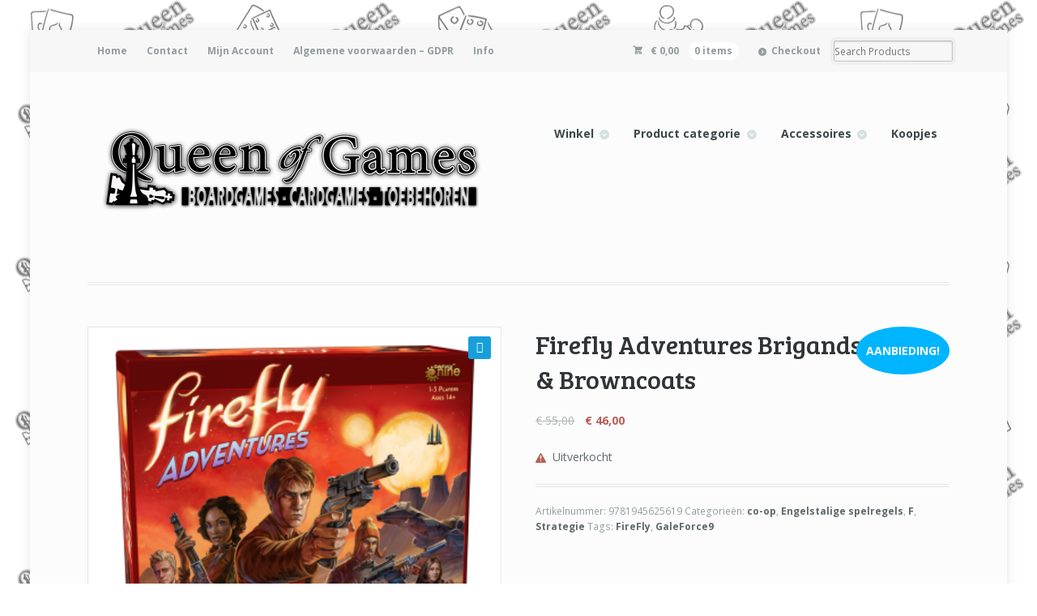

--- FILE ---
content_type: text/html; charset=UTF-8
request_url: https://www.queenofgames.be/product/firefly-adventures-brigands-browncoats/
body_size: 21039
content:
<!DOCTYPE html>
<html lang="nl" class="boxed ">
<head>
<meta charset="UTF-8" />
<title>Firefly Adventures Brigands &#038; Browncoats | Queen of Games Oostende - de beste, leukste bordspellen en kaartspellen kopen aan een eerlijke goedkope prijs.</title>
<meta http-equiv="Content-Type" content="text/html; charset=UTF-8" />
<!-- <link rel="stylesheet" type="text/css" href="https://usercontent.one/wp/www.queenofgames.be/wp-content/themes/mystile/style.css" media="screen" /> -->
<link rel="stylesheet" type="text/css" href="//www.queenofgames.be/wp-content/cache/wpfc-minified/q6tj0pgq/3uf3p.css" media="screen"/>
<link rel="pingback" href="https://www.queenofgames.be/xmlrpc.php" />
<meta name='robots' content='max-image-preview:large' />
<link rel='dns-prefetch' href='//s.w.org' />
<link rel="alternate" type="application/rss+xml" title="Queen of Games Oostende - de beste, leukste bordspellen en kaartspellen kopen aan een eerlijke goedkope prijs. &raquo; Feed" href="https://www.queenofgames.be/feed/" />
<link rel="alternate" type="application/rss+xml" title="Queen of Games Oostende - de beste, leukste bordspellen en kaartspellen kopen aan een eerlijke goedkope prijs. &raquo; Reactiesfeed" href="https://www.queenofgames.be/comments/feed/" />
<!-- This site uses the Google Analytics by MonsterInsights plugin v7.10.4 - Using Analytics tracking - https://www.monsterinsights.com/ -->
<script type="text/javascript" data-cfasync="false">
var mi_version         = '7.10.4';
var mi_track_user      = true;
var mi_no_track_reason = '';
var disableStr = 'ga-disable-UA-70133801-1';
/* Function to detect opted out users */
function __gaTrackerIsOptedOut() {
return document.cookie.indexOf(disableStr + '=true') > -1;
}
/* Disable tracking if the opt-out cookie exists. */
if ( __gaTrackerIsOptedOut() ) {
window[disableStr] = true;
}
/* Opt-out function */
function __gaTrackerOptout() {
document.cookie = disableStr + '=true; expires=Thu, 31 Dec 2099 23:59:59 UTC; path=/';
window[disableStr] = true;
}
if ( mi_track_user ) {
(function(i,s,o,g,r,a,m){i['GoogleAnalyticsObject']=r;i[r]=i[r]||function(){
(i[r].q=i[r].q||[]).push(arguments)},i[r].l=1*new Date();a=s.createElement(o),
m=s.getElementsByTagName(o)[0];a.async=1;a.src=g;m.parentNode.insertBefore(a,m)
})(window,document,'script','//www.google-analytics.com/analytics.js','__gaTracker');
__gaTracker('create', 'UA-70133801-1', 'auto');
__gaTracker('set', 'forceSSL', true);
__gaTracker('require', 'displayfeatures');
__gaTracker('send','pageview');
} else {
console.log( "" );
(function() {
/* https://developers.google.com/analytics/devguides/collection/analyticsjs/ */
var noopfn = function() {
return null;
};
var noopnullfn = function() {
return null;
};
var Tracker = function() {
return null;
};
var p = Tracker.prototype;
p.get = noopfn;
p.set = noopfn;
p.send = noopfn;
var __gaTracker = function() {
var len = arguments.length;
if ( len === 0 ) {
return;
}
var f = arguments[len-1];
if ( typeof f !== 'object' || f === null || typeof f.hitCallback !== 'function' ) {
console.log( 'Niet werkende functie __gaTracker(' + arguments[0] + " ....) omdat je niet gevolgd wordt. " + mi_no_track_reason );
return;
}
try {
f.hitCallback();
} catch (ex) {
}
};
__gaTracker.create = function() {
return new Tracker();
};
__gaTracker.getByName = noopnullfn;
__gaTracker.getAll = function() {
return [];
};
__gaTracker.remove = noopfn;
window['__gaTracker'] = __gaTracker;
})();
}
</script>
<!-- / Google Analytics by MonsterInsights -->
<script type="text/javascript">
window._wpemojiSettings = {"baseUrl":"https:\/\/s.w.org\/images\/core\/emoji\/14.0.0\/72x72\/","ext":".png","svgUrl":"https:\/\/s.w.org\/images\/core\/emoji\/14.0.0\/svg\/","svgExt":".svg","source":{"concatemoji":"https:\/\/www.queenofgames.be\/wp-includes\/js\/wp-emoji-release.min.js?ver=6.0.11"}};
/*! This file is auto-generated */
!function(e,a,t){var n,r,o,i=a.createElement("canvas"),p=i.getContext&&i.getContext("2d");function s(e,t){var a=String.fromCharCode,e=(p.clearRect(0,0,i.width,i.height),p.fillText(a.apply(this,e),0,0),i.toDataURL());return p.clearRect(0,0,i.width,i.height),p.fillText(a.apply(this,t),0,0),e===i.toDataURL()}function c(e){var t=a.createElement("script");t.src=e,t.defer=t.type="text/javascript",a.getElementsByTagName("head")[0].appendChild(t)}for(o=Array("flag","emoji"),t.supports={everything:!0,everythingExceptFlag:!0},r=0;r<o.length;r++)t.supports[o[r]]=function(e){if(!p||!p.fillText)return!1;switch(p.textBaseline="top",p.font="600 32px Arial",e){case"flag":return s([127987,65039,8205,9895,65039],[127987,65039,8203,9895,65039])?!1:!s([55356,56826,55356,56819],[55356,56826,8203,55356,56819])&&!s([55356,57332,56128,56423,56128,56418,56128,56421,56128,56430,56128,56423,56128,56447],[55356,57332,8203,56128,56423,8203,56128,56418,8203,56128,56421,8203,56128,56430,8203,56128,56423,8203,56128,56447]);case"emoji":return!s([129777,127995,8205,129778,127999],[129777,127995,8203,129778,127999])}return!1}(o[r]),t.supports.everything=t.supports.everything&&t.supports[o[r]],"flag"!==o[r]&&(t.supports.everythingExceptFlag=t.supports.everythingExceptFlag&&t.supports[o[r]]);t.supports.everythingExceptFlag=t.supports.everythingExceptFlag&&!t.supports.flag,t.DOMReady=!1,t.readyCallback=function(){t.DOMReady=!0},t.supports.everything||(n=function(){t.readyCallback()},a.addEventListener?(a.addEventListener("DOMContentLoaded",n,!1),e.addEventListener("load",n,!1)):(e.attachEvent("onload",n),a.attachEvent("onreadystatechange",function(){"complete"===a.readyState&&t.readyCallback()})),(e=t.source||{}).concatemoji?c(e.concatemoji):e.wpemoji&&e.twemoji&&(c(e.twemoji),c(e.wpemoji)))}(window,document,window._wpemojiSettings);
</script>
<style type="text/css">
img.wp-smiley,
img.emoji {
display: inline !important;
border: none !important;
box-shadow: none !important;
height: 1em !important;
width: 1em !important;
margin: 0 0.07em !important;
vertical-align: -0.1em !important;
background: none !important;
padding: 0 !important;
}
</style>
<!-- <link rel='stylesheet' id='woo-layout-css'  href='https://usercontent.one/wp/www.queenofgames.be/wp-content/themes/mystile/css/layout.css?ver=6.0.11' type='text/css' media='all' /> -->
<!-- <link rel='stylesheet' id='wp-block-library-css'  href='https://www.queenofgames.be/wp-includes/css/dist/block-library/style.min.css?ver=6.0.11' type='text/css' media='all' /> -->
<!-- <link rel='stylesheet' id='wc-blocks-vendors-style-css'  href='https://usercontent.one/wp/www.queenofgames.be/wp-content/plugins/woocommerce/packages/woocommerce-blocks/build/wc-blocks-vendors-style.css?ver=8.5.2' type='text/css' media='all' /> -->
<!-- <link rel='stylesheet' id='wc-blocks-style-css'  href='https://usercontent.one/wp/www.queenofgames.be/wp-content/plugins/woocommerce/packages/woocommerce-blocks/build/wc-blocks-style.css?ver=8.5.2' type='text/css' media='all' /> -->
<link rel="stylesheet" type="text/css" href="//www.queenofgames.be/wp-content/cache/wpfc-minified/lkfuatni/6ebqv.css" media="all"/>
<style id='global-styles-inline-css' type='text/css'>
body{--wp--preset--color--black: #000000;--wp--preset--color--cyan-bluish-gray: #abb8c3;--wp--preset--color--white: #ffffff;--wp--preset--color--pale-pink: #f78da7;--wp--preset--color--vivid-red: #cf2e2e;--wp--preset--color--luminous-vivid-orange: #ff6900;--wp--preset--color--luminous-vivid-amber: #fcb900;--wp--preset--color--light-green-cyan: #7bdcb5;--wp--preset--color--vivid-green-cyan: #00d084;--wp--preset--color--pale-cyan-blue: #8ed1fc;--wp--preset--color--vivid-cyan-blue: #0693e3;--wp--preset--color--vivid-purple: #9b51e0;--wp--preset--gradient--vivid-cyan-blue-to-vivid-purple: linear-gradient(135deg,rgba(6,147,227,1) 0%,rgb(155,81,224) 100%);--wp--preset--gradient--light-green-cyan-to-vivid-green-cyan: linear-gradient(135deg,rgb(122,220,180) 0%,rgb(0,208,130) 100%);--wp--preset--gradient--luminous-vivid-amber-to-luminous-vivid-orange: linear-gradient(135deg,rgba(252,185,0,1) 0%,rgba(255,105,0,1) 100%);--wp--preset--gradient--luminous-vivid-orange-to-vivid-red: linear-gradient(135deg,rgba(255,105,0,1) 0%,rgb(207,46,46) 100%);--wp--preset--gradient--very-light-gray-to-cyan-bluish-gray: linear-gradient(135deg,rgb(238,238,238) 0%,rgb(169,184,195) 100%);--wp--preset--gradient--cool-to-warm-spectrum: linear-gradient(135deg,rgb(74,234,220) 0%,rgb(151,120,209) 20%,rgb(207,42,186) 40%,rgb(238,44,130) 60%,rgb(251,105,98) 80%,rgb(254,248,76) 100%);--wp--preset--gradient--blush-light-purple: linear-gradient(135deg,rgb(255,206,236) 0%,rgb(152,150,240) 100%);--wp--preset--gradient--blush-bordeaux: linear-gradient(135deg,rgb(254,205,165) 0%,rgb(254,45,45) 50%,rgb(107,0,62) 100%);--wp--preset--gradient--luminous-dusk: linear-gradient(135deg,rgb(255,203,112) 0%,rgb(199,81,192) 50%,rgb(65,88,208) 100%);--wp--preset--gradient--pale-ocean: linear-gradient(135deg,rgb(255,245,203) 0%,rgb(182,227,212) 50%,rgb(51,167,181) 100%);--wp--preset--gradient--electric-grass: linear-gradient(135deg,rgb(202,248,128) 0%,rgb(113,206,126) 100%);--wp--preset--gradient--midnight: linear-gradient(135deg,rgb(2,3,129) 0%,rgb(40,116,252) 100%);--wp--preset--duotone--dark-grayscale: url('#wp-duotone-dark-grayscale');--wp--preset--duotone--grayscale: url('#wp-duotone-grayscale');--wp--preset--duotone--purple-yellow: url('#wp-duotone-purple-yellow');--wp--preset--duotone--blue-red: url('#wp-duotone-blue-red');--wp--preset--duotone--midnight: url('#wp-duotone-midnight');--wp--preset--duotone--magenta-yellow: url('#wp-duotone-magenta-yellow');--wp--preset--duotone--purple-green: url('#wp-duotone-purple-green');--wp--preset--duotone--blue-orange: url('#wp-duotone-blue-orange');--wp--preset--font-size--small: 13px;--wp--preset--font-size--medium: 20px;--wp--preset--font-size--large: 36px;--wp--preset--font-size--x-large: 42px;}.has-black-color{color: var(--wp--preset--color--black) !important;}.has-cyan-bluish-gray-color{color: var(--wp--preset--color--cyan-bluish-gray) !important;}.has-white-color{color: var(--wp--preset--color--white) !important;}.has-pale-pink-color{color: var(--wp--preset--color--pale-pink) !important;}.has-vivid-red-color{color: var(--wp--preset--color--vivid-red) !important;}.has-luminous-vivid-orange-color{color: var(--wp--preset--color--luminous-vivid-orange) !important;}.has-luminous-vivid-amber-color{color: var(--wp--preset--color--luminous-vivid-amber) !important;}.has-light-green-cyan-color{color: var(--wp--preset--color--light-green-cyan) !important;}.has-vivid-green-cyan-color{color: var(--wp--preset--color--vivid-green-cyan) !important;}.has-pale-cyan-blue-color{color: var(--wp--preset--color--pale-cyan-blue) !important;}.has-vivid-cyan-blue-color{color: var(--wp--preset--color--vivid-cyan-blue) !important;}.has-vivid-purple-color{color: var(--wp--preset--color--vivid-purple) !important;}.has-black-background-color{background-color: var(--wp--preset--color--black) !important;}.has-cyan-bluish-gray-background-color{background-color: var(--wp--preset--color--cyan-bluish-gray) !important;}.has-white-background-color{background-color: var(--wp--preset--color--white) !important;}.has-pale-pink-background-color{background-color: var(--wp--preset--color--pale-pink) !important;}.has-vivid-red-background-color{background-color: var(--wp--preset--color--vivid-red) !important;}.has-luminous-vivid-orange-background-color{background-color: var(--wp--preset--color--luminous-vivid-orange) !important;}.has-luminous-vivid-amber-background-color{background-color: var(--wp--preset--color--luminous-vivid-amber) !important;}.has-light-green-cyan-background-color{background-color: var(--wp--preset--color--light-green-cyan) !important;}.has-vivid-green-cyan-background-color{background-color: var(--wp--preset--color--vivid-green-cyan) !important;}.has-pale-cyan-blue-background-color{background-color: var(--wp--preset--color--pale-cyan-blue) !important;}.has-vivid-cyan-blue-background-color{background-color: var(--wp--preset--color--vivid-cyan-blue) !important;}.has-vivid-purple-background-color{background-color: var(--wp--preset--color--vivid-purple) !important;}.has-black-border-color{border-color: var(--wp--preset--color--black) !important;}.has-cyan-bluish-gray-border-color{border-color: var(--wp--preset--color--cyan-bluish-gray) !important;}.has-white-border-color{border-color: var(--wp--preset--color--white) !important;}.has-pale-pink-border-color{border-color: var(--wp--preset--color--pale-pink) !important;}.has-vivid-red-border-color{border-color: var(--wp--preset--color--vivid-red) !important;}.has-luminous-vivid-orange-border-color{border-color: var(--wp--preset--color--luminous-vivid-orange) !important;}.has-luminous-vivid-amber-border-color{border-color: var(--wp--preset--color--luminous-vivid-amber) !important;}.has-light-green-cyan-border-color{border-color: var(--wp--preset--color--light-green-cyan) !important;}.has-vivid-green-cyan-border-color{border-color: var(--wp--preset--color--vivid-green-cyan) !important;}.has-pale-cyan-blue-border-color{border-color: var(--wp--preset--color--pale-cyan-blue) !important;}.has-vivid-cyan-blue-border-color{border-color: var(--wp--preset--color--vivid-cyan-blue) !important;}.has-vivid-purple-border-color{border-color: var(--wp--preset--color--vivid-purple) !important;}.has-vivid-cyan-blue-to-vivid-purple-gradient-background{background: var(--wp--preset--gradient--vivid-cyan-blue-to-vivid-purple) !important;}.has-light-green-cyan-to-vivid-green-cyan-gradient-background{background: var(--wp--preset--gradient--light-green-cyan-to-vivid-green-cyan) !important;}.has-luminous-vivid-amber-to-luminous-vivid-orange-gradient-background{background: var(--wp--preset--gradient--luminous-vivid-amber-to-luminous-vivid-orange) !important;}.has-luminous-vivid-orange-to-vivid-red-gradient-background{background: var(--wp--preset--gradient--luminous-vivid-orange-to-vivid-red) !important;}.has-very-light-gray-to-cyan-bluish-gray-gradient-background{background: var(--wp--preset--gradient--very-light-gray-to-cyan-bluish-gray) !important;}.has-cool-to-warm-spectrum-gradient-background{background: var(--wp--preset--gradient--cool-to-warm-spectrum) !important;}.has-blush-light-purple-gradient-background{background: var(--wp--preset--gradient--blush-light-purple) !important;}.has-blush-bordeaux-gradient-background{background: var(--wp--preset--gradient--blush-bordeaux) !important;}.has-luminous-dusk-gradient-background{background: var(--wp--preset--gradient--luminous-dusk) !important;}.has-pale-ocean-gradient-background{background: var(--wp--preset--gradient--pale-ocean) !important;}.has-electric-grass-gradient-background{background: var(--wp--preset--gradient--electric-grass) !important;}.has-midnight-gradient-background{background: var(--wp--preset--gradient--midnight) !important;}.has-small-font-size{font-size: var(--wp--preset--font-size--small) !important;}.has-medium-font-size{font-size: var(--wp--preset--font-size--medium) !important;}.has-large-font-size{font-size: var(--wp--preset--font-size--large) !important;}.has-x-large-font-size{font-size: var(--wp--preset--font-size--x-large) !important;}
</style>
<!-- <link rel='stylesheet' id='woof-css'  href='https://usercontent.one/wp/www.queenofgames.be/wp-content/plugins/woocommerce-products-filter/css/front.css?ver=1.3.0' type='text/css' media='all' /> -->
<link rel="stylesheet" type="text/css" href="//www.queenofgames.be/wp-content/cache/wpfc-minified/ff3rwn7s/3uf3p.css" media="all"/>
<style id='woof-inline-css' type='text/css'>
.woof_products_top_panel li span, .woof_products_top_panel2 li span{background: url(https://usercontent.one/wp/www.queenofgames.be/wp-content/plugins/woocommerce-products-filter/img/delete.png);background-size: 14px 14px;background-repeat: no-repeat;background-position: right;}
.woof_edit_view{
display: none;
}
</style>
<!-- <link rel='stylesheet' id='chosen-drop-down-css'  href='https://usercontent.one/wp/www.queenofgames.be/wp-content/plugins/woocommerce-products-filter/js/chosen/chosen.min.css?ver=1.3.0' type='text/css' media='all' /> -->
<!-- <link rel='stylesheet' id='woof_by_instock_html_items-css'  href='https://usercontent.one/wp/www.queenofgames.be/wp-content/plugins/woocommerce-products-filter/ext/by_instock/css/by_instock.css?ver=1.3.0' type='text/css' media='all' /> -->
<!-- <link rel='stylesheet' id='woof_by_text_html_items-css'  href='https://usercontent.one/wp/www.queenofgames.be/wp-content/plugins/woocommerce-products-filter/ext/by_text/assets/css/front.css?ver=1.3.0' type='text/css' media='all' /> -->
<!-- <link rel='stylesheet' id='photoswipe-css'  href='https://usercontent.one/wp/www.queenofgames.be/wp-content/plugins/woocommerce/assets/css/photoswipe/photoswipe.min.css?ver=7.0.1' type='text/css' media='all' /> -->
<!-- <link rel='stylesheet' id='photoswipe-default-skin-css'  href='https://usercontent.one/wp/www.queenofgames.be/wp-content/plugins/woocommerce/assets/css/photoswipe/default-skin/default-skin.min.css?ver=7.0.1' type='text/css' media='all' /> -->
<link rel="stylesheet" type="text/css" href="//www.queenofgames.be/wp-content/cache/wpfc-minified/kzrnq2ey/6eoo1.css" media="all"/>
<style id='woocommerce-inline-inline-css' type='text/css'>
.woocommerce form .form-row .required { visibility: visible; }
</style>
<!-- <link rel='stylesheet' id='prettyPhoto-css'  href='https://usercontent.one/wp/www.queenofgames.be/wp-content/themes/mystile/includes/css/prettyPhoto.css?ver=6.0.11' type='text/css' media='all' /> -->
<link rel="stylesheet" type="text/css" href="//www.queenofgames.be/wp-content/cache/wpfc-minified/g5rjbfn7/3uf3p.css" media="all"/>
<script>if (document.location.protocol != "https:") {document.location = document.URL.replace(/^http:/i, "https:");}</script><script type='text/javascript' id='woof-husky-js-extra'>
/* <![CDATA[ */
var woof_husky_txt = {"ajax_url":"https:\/\/www.queenofgames.be\/wp-admin\/admin-ajax.php","plugin_uri":"https:\/\/www.queenofgames.be\/wp-content\/plugins\/woocommerce-products-filter\/ext\/by_text\/","loader":"https:\/\/www.queenofgames.be\/wp-content\/plugins\/woocommerce-products-filter\/ext\/by_text\/assets\/img\/ajax-loader.gif","not_found":"Nothing found!","prev":"Prev","next":"Volgende","site_link":"https:\/\/www.queenofgames.be","default_data":{"placeholder":"","behavior":"title_or_content_or_excerpt","search_by_full_word":"0","autocomplete":"0","how_to_open_links":"1","taxonomy_compatibility":0,"sku_compatibility":"1","custom_fields":"","search_desc_variant":0,"view_text_length":10,"min_symbols":3,"max_posts":10,"image":"","notes_for_customer":"","template":"default","max_open_height":300,"page":0}};
/* ]]> */
</script>
<script src='//www.queenofgames.be/wp-content/cache/wpfc-minified/moto9nme/6eonb.js' type="text/javascript"></script>
<!-- <script type='text/javascript' src='https://usercontent.one/wp/www.queenofgames.be/wp-content/plugins/woocommerce-products-filter/ext/by_text/assets/js/husky.js?ver=1.3.0' id='woof-husky-js'></script> -->
<script type='text/javascript' id='monsterinsights-frontend-script-js-extra'>
/* <![CDATA[ */
var monsterinsights_frontend = {"js_events_tracking":"true","download_extensions":"doc,pdf,ppt,zip,xls,docx,pptx,xlsx","inbound_paths":"[]","home_url":"https:\/\/www.queenofgames.be","hash_tracking":"false"};
/* ]]> */
</script>
<script src='//www.queenofgames.be/wp-content/cache/wpfc-minified/q8mzrzpx/5qufb.js' type="text/javascript"></script>
<!-- <script type='text/javascript' src='https://usercontent.one/wp/www.queenofgames.be/wp-content/plugins/google-analytics-for-wordpress/assets/js/frontend.min.js?ver=7.10.4' id='monsterinsights-frontend-script-js'></script> -->
<!-- <script type='text/javascript' src='https://www.queenofgames.be/wp-includes/js/jquery/jquery.min.js?ver=3.6.0' id='jquery-core-js'></script> -->
<!-- <script type='text/javascript' src='https://www.queenofgames.be/wp-includes/js/jquery/jquery-migrate.min.js?ver=3.3.2' id='jquery-migrate-js'></script> -->
<!-- <script type='text/javascript' src='https://usercontent.one/wp/www.queenofgames.be/wp-content/themes/mystile/includes/js/third-party.js?ver=6.0.11' id='third party-js'></script> -->
<!-- <script type='text/javascript' src='https://usercontent.one/wp/www.queenofgames.be/wp-content/themes/mystile/includes/js/general.js?ver=6.0.11' id='general-js'></script> -->
<!-- <script type='text/javascript' src='https://usercontent.one/wp/www.queenofgames.be/wp-content/plugins/woocommerce/assets/js/prettyPhoto/jquery.prettyPhoto.min.js?ver=3.1.6-wc.7.0.1' id='prettyPhoto-js'></script> -->
<!-- <script type='text/javascript' src='https://usercontent.one/wp/www.queenofgames.be/wp-content/themes/mystile/includes/js/enable-lightbox.js?ver=6.0.11' id='enable-lightbox-js'></script> -->
<link rel="https://api.w.org/" href="https://www.queenofgames.be/wp-json/" /><link rel="alternate" type="application/json" href="https://www.queenofgames.be/wp-json/wp/v2/product/13135" /><link rel="EditURI" type="application/rsd+xml" title="RSD" href="https://www.queenofgames.be/xmlrpc.php?rsd" />
<link rel="wlwmanifest" type="application/wlwmanifest+xml" href="https://www.queenofgames.be/wp-includes/wlwmanifest.xml" /> 
<meta name="generator" content="WordPress 6.0.11" />
<meta name="generator" content="WooCommerce 7.0.1" />
<link rel="canonical" href="https://www.queenofgames.be/product/firefly-adventures-brigands-browncoats/" />
<link rel='shortlink' href='https://www.queenofgames.be/?p=13135' />
<link rel="alternate" type="application/json+oembed" href="https://www.queenofgames.be/wp-json/oembed/1.0/embed?url=https%3A%2F%2Fwww.queenofgames.be%2Fproduct%2Ffirefly-adventures-brigands-browncoats%2F" />
<link rel="alternate" type="text/xml+oembed" href="https://www.queenofgames.be/wp-json/oembed/1.0/embed?url=https%3A%2F%2Fwww.queenofgames.be%2Fproduct%2Ffirefly-adventures-brigands-browncoats%2F&#038;format=xml" />
<style>[class*=" icon-oc-"],[class^=icon-oc-]{speak:none;font-style:normal;font-weight:400;font-variant:normal;text-transform:none;line-height:1;-webkit-font-smoothing:antialiased;-moz-osx-font-smoothing:grayscale}.icon-oc-one-com-white-32px-fill:before{content:"901"}.icon-oc-one-com:before{content:"900"}#one-com-icon,.toplevel_page_onecom-wp .wp-menu-image{speak:none;display:flex;align-items:center;justify-content:center;text-transform:none;line-height:1;-webkit-font-smoothing:antialiased;-moz-osx-font-smoothing:grayscale}.onecom-wp-admin-bar-item>a,.toplevel_page_onecom-wp>.wp-menu-name{font-size:16px;font-weight:400;line-height:1}.toplevel_page_onecom-wp>.wp-menu-name img{width:69px;height:9px;}.wp-submenu-wrap.wp-submenu>.wp-submenu-head>img{width:88px;height:auto}.onecom-wp-admin-bar-item>a img{height:7px!important}.onecom-wp-admin-bar-item>a img,.toplevel_page_onecom-wp>.wp-menu-name img{opacity:.8}.onecom-wp-admin-bar-item.hover>a img,.toplevel_page_onecom-wp.wp-has-current-submenu>.wp-menu-name img,li.opensub>a.toplevel_page_onecom-wp>.wp-menu-name img{opacity:1}#one-com-icon:before,.onecom-wp-admin-bar-item>a:before,.toplevel_page_onecom-wp>.wp-menu-image:before{content:'';position:static!important;background-color:rgba(240,245,250,.4);border-radius:102px;width:18px;height:18px;padding:0!important}.onecom-wp-admin-bar-item>a:before{width:14px;height:14px}.onecom-wp-admin-bar-item.hover>a:before,.toplevel_page_onecom-wp.opensub>a>.wp-menu-image:before,.toplevel_page_onecom-wp.wp-has-current-submenu>.wp-menu-image:before{background-color:#76b82a}.onecom-wp-admin-bar-item>a{display:inline-flex!important;align-items:center;justify-content:center}#one-com-logo-wrapper{font-size:4em}#one-com-icon{vertical-align:middle}.imagify-welcome{display:none !important;}</style>
<!-- Theme version -->
<meta name="generator" content="Mystile 1.3.9" />
<meta name="generator" content="WooFramework 6.2.9" />
<!-- Always force latest IE rendering engine (even in intranet) & Chrome Frame -->
<meta http-equiv="X-UA-Compatible" content="IE=edge,chrome=1" />
<!--  Mobile viewport scale | Disable user zooming as the layout is optimised -->
<meta name="viewport" content="width=device-width, initial-scale=1, maximum-scale=1">
<!--[if lt IE 9]>
<script src="https://usercontent.one/wp/www.queenofgames.be/wp-content/themes/mystile/includes/js/respond-IE.js"></script>
<![endif]-->
<!--[if lte IE 8]><script src="https://html5shiv.googlecode.com/svn/trunk/html5.js"></script>
<![endif]-->	<noscript><style>.woocommerce-product-gallery{ opacity: 1 !important; }</style></noscript>
<link rel="icon" href="https://usercontent.one/wp/www.queenofgames.be/wp-content/uploads/2023/04/cropped-Queen-of-Games-logo-transparant-4-512x512-1-32x32.png" sizes="32x32" />
<link rel="icon" href="https://usercontent.one/wp/www.queenofgames.be/wp-content/uploads/2023/04/cropped-Queen-of-Games-logo-transparant-4-512x512-1-192x192.png" sizes="192x192" />
<link rel="apple-touch-icon" href="https://usercontent.one/wp/www.queenofgames.be/wp-content/uploads/2023/04/cropped-Queen-of-Games-logo-transparant-4-512x512-1-180x180.png" />
<meta name="msapplication-TileImage" content="https://usercontent.one/wp/www.queenofgames.be/wp-content/uploads/2023/04/cropped-Queen-of-Games-logo-transparant-4-512x512-1-270x270.png" />
<!-- Woo Custom Styling -->
<style type="text/css">
html { background: #ffffff !important; }
html { background-image: url( https://usercontent.one/wp/www.queenofgames.be/wp-content/uploads/2015/11/website-background.png ) !important; }
html { background-repeat: repeat !important; }
html { background-position: center center !important; }
html { background-attachment: scroll !important; }
.homepage-banner h1, .homepage-banner .description { color: #000000 !important; }
</style>
<!-- Google Webfonts -->
<link href="https://fonts.googleapis.com/css?family=Bree+Serif%3Aregular%7COpen+Sans%3A300%2C300italic%2Cregular%2Citalic%2C600%2C600italic%2C700%2C700italic%2C800%2C800italic%7CSchoolbell%3Aregular" rel="stylesheet" type="text/css" />
<!-- Alt Stylesheet -->
<!-- <link href="https://usercontent.one/wp/www.queenofgames.be/wp-content/themes/mystile/styles/blue.css" rel="stylesheet" type="text/css" /> -->
<link rel="stylesheet" type="text/css" href="//www.queenofgames.be/wp-content/cache/wpfc-minified/1zv2do8i/3uf3p.css" media="all"/>
<!-- Custom Favicon -->
<link rel="shortcut icon" href="https://usercontent.one/wp/www.queenofgames.be/wp-content/uploads/2015/11/Queen-of-Games-logo-transparant-3-e1448045182799.png"/>
<!-- Options Panel Custom CSS -->
<style type="text/css">
.homepage-banner { width:55%!important} ﻿
</style>
<!-- Woo Shortcodes CSS -->
<!-- <link href="https://usercontent.one/wp/www.queenofgames.be/wp-content/themes/mystile/functions/css/shortcodes.css" rel="stylesheet" type="text/css" /> -->
<!-- Custom Stylesheet -->
<!-- <link href="https://usercontent.one/wp/www.queenofgames.be/wp-content/themes/mystile/custom.css" rel="stylesheet" type="text/css" /> -->
<link rel="stylesheet" type="text/css" href="//www.queenofgames.be/wp-content/cache/wpfc-minified/6jze44zc/3uf3p.css" media="all"/>
</head>
<body data-rsssl=1 class="product-template-default single single-product postid-13135 theme-mystile woocommerce woocommerce-page woocommerce-no-js gecko alt-style-blue has-lightbox layout-left-content layout-full">
<div id="wrapper">
<div id="top">
<nav class="col-full" role="navigation">
<ul id="top-nav" class="nav fl"><li id="menu-item-74" class="menu-item menu-item-type-custom menu-item-object-custom menu-item-home menu-item-74"><a href="https://www.queenofgames.be/">Home</a></li>
<li id="menu-item-3775" class="menu-item menu-item-type-post_type menu-item-object-page menu-item-3775"><a href="https://www.queenofgames.be/contact/">Contact</a></li>
<li id="menu-item-79" class="menu-item menu-item-type-post_type menu-item-object-page menu-item-79"><a href="https://www.queenofgames.be/mijn-account/">Mijn Account</a></li>
<li id="menu-item-94" class="menu-item menu-item-type-post_type menu-item-object-page menu-item-privacy-policy menu-item-94"><a href="https://www.queenofgames.be/algemene-voorwaarden/">Algemene voorwaarden &#8211; GDPR</a></li>
<li id="menu-item-711" class="menu-item menu-item-type-post_type menu-item-object-page menu-item-711"><a href="https://www.queenofgames.be/info/">Info</a></li>
</ul>						<ul class="nav wc-nav">	<li class="cart">
<a href="https://www.queenofgames.be/winkelmand/" title="View your shopping cart" class="cart-parent">
<span>
<span class="woocommerce-Price-amount amount"><bdi><span class="woocommerce-Price-currencySymbol">&euro;</span>&nbsp;0,00</bdi></span><span class="contents">0 items</span>	</span>
</a>
</li>
<li class="checkout"><a href="https://www.queenofgames.be/afrekenen/">Checkout</a></li><li class="search"><form role="search" method="get" id="searchform" action="https://www.queenofgames.be/" >
<label class="screen-reader-text" for="s">Search Products:</label>
<input type="search" results=5 autosave="https://www.queenofgames.be/" class="input-text" placeholder="Search Products" value="" name="s" id="s" />
<input type="submit" class="button" id="searchsubmit" value="Search" />
<input type="hidden" name="post_type" value="product" />
</form></li></ul>		</nav>
</div><!-- /#top -->
<header id="header" class="col-full">
<hgroup>
<a id="logo" href="https://www.queenofgames.be/" title="">
<img src="https://usercontent.one/wp/www.queenofgames.be/wp-content/uploads/2015/11/Queen-of-Games-logo-transparant-31-e1448045354301.png" alt="Queen of Games Oostende - de beste, leukste bordspellen en kaartspellen kopen aan een eerlijke goedkope prijs." />
</a>
<h1 class="site-title"><a href="https://www.queenofgames.be/">Queen of Games Oostende &#8211; de beste, leukste bordspellen en kaartspellen kopen aan een eerlijke goedkope prijs.</a></h1>
<h2 class="site-description">U leverancier om de betere bord- en kaartspellen te kopen aan een scherpe en goedkope prijs. Regio Oostende.</h2>
<h3 class="nav-toggle"><a href="#navigation"><mark class="websymbols">&#178;</mark> <span>Navigation</span></a></h3>
</hgroup>
<nav id="navigation" class="col-full" role="navigation">
<ul id="main-nav" class="nav fr"><li id="menu-item-405" class="menu-item menu-item-type-post_type menu-item-object-page menu-item-has-children current_page_parent menu-item-405"><a href="https://www.queenofgames.be/winkel/">Winkel</a>
<ul class="sub-menu">
<li id="menu-item-6809" class="menu-item menu-item-type-post_type menu-item-object-page current_page_parent menu-item-6809"><a href="https://www.queenofgames.be/winkel/">Volledig assortiment</a></li>
<li id="menu-item-20204" class="menu-item menu-item-type-taxonomy menu-item-object-product_tag menu-item-20204"><a href="https://www.queenofgames.be/product-tag/queens-price/">Queen&#8217;s Price &#8211; koopjes</a></li>
<li id="menu-item-8953" class="menu-item menu-item-type-taxonomy menu-item-object-product_cat menu-item-8953"><a href="https://www.queenofgames.be/product-categorie/pre-order/">Pre Order</a></li>
<li id="menu-item-71" class="menu-item menu-item-type-taxonomy menu-item-object-product_cat menu-item-71"><a href="https://www.queenofgames.be/product-categorie/0-9/">0-9</a></li>
<li id="menu-item-72" class="menu-item menu-item-type-taxonomy menu-item-object-product_cat menu-item-72"><a href="https://www.queenofgames.be/product-categorie/a/">A</a></li>
<li id="menu-item-24" class="menu-item menu-item-type-taxonomy menu-item-object-product_cat menu-item-24"><a href="https://www.queenofgames.be/product-categorie/b/">B</a></li>
<li id="menu-item-25" class="menu-item menu-item-type-taxonomy menu-item-object-product_cat menu-item-25"><a href="https://www.queenofgames.be/product-categorie/c/">C</a></li>
<li id="menu-item-26" class="menu-item menu-item-type-taxonomy menu-item-object-product_cat menu-item-26"><a href="https://www.queenofgames.be/product-categorie/d/">D</a></li>
<li id="menu-item-27" class="menu-item menu-item-type-taxonomy menu-item-object-product_cat menu-item-27"><a href="https://www.queenofgames.be/product-categorie/e/">E</a></li>
<li id="menu-item-28" class="menu-item menu-item-type-taxonomy menu-item-object-product_cat current-product-ancestor current-menu-parent current-product-parent menu-item-28"><a href="https://www.queenofgames.be/product-categorie/f/">F</a></li>
<li id="menu-item-29" class="menu-item menu-item-type-taxonomy menu-item-object-product_cat menu-item-29"><a href="https://www.queenofgames.be/product-categorie/g/">G</a></li>
<li id="menu-item-30" class="menu-item menu-item-type-taxonomy menu-item-object-product_cat menu-item-30"><a href="https://www.queenofgames.be/product-categorie/h/">H</a></li>
<li id="menu-item-31" class="menu-item menu-item-type-taxonomy menu-item-object-product_cat menu-item-31"><a href="https://www.queenofgames.be/product-categorie/i/">I</a></li>
<li id="menu-item-32" class="menu-item menu-item-type-taxonomy menu-item-object-product_cat menu-item-32"><a href="https://www.queenofgames.be/product-categorie/j/">J</a></li>
<li id="menu-item-33" class="menu-item menu-item-type-taxonomy menu-item-object-product_cat menu-item-33"><a href="https://www.queenofgames.be/product-categorie/k/">K</a></li>
<li id="menu-item-34" class="menu-item menu-item-type-taxonomy menu-item-object-product_cat menu-item-34"><a href="https://www.queenofgames.be/product-categorie/l/">L</a></li>
<li id="menu-item-35" class="menu-item menu-item-type-taxonomy menu-item-object-product_cat menu-item-35"><a href="https://www.queenofgames.be/product-categorie/m/">M</a></li>
<li id="menu-item-36" class="menu-item menu-item-type-taxonomy menu-item-object-product_cat menu-item-36"><a href="https://www.queenofgames.be/product-categorie/n/">N</a></li>
<li id="menu-item-37" class="menu-item menu-item-type-taxonomy menu-item-object-product_cat menu-item-37"><a href="https://www.queenofgames.be/product-categorie/o/">O</a></li>
<li id="menu-item-38" class="menu-item menu-item-type-taxonomy menu-item-object-product_cat menu-item-38"><a href="https://www.queenofgames.be/product-categorie/p/">P</a></li>
<li id="menu-item-39" class="menu-item menu-item-type-taxonomy menu-item-object-product_cat menu-item-39"><a href="https://www.queenofgames.be/product-categorie/q/">Q</a></li>
<li id="menu-item-40" class="menu-item menu-item-type-taxonomy menu-item-object-product_cat menu-item-40"><a href="https://www.queenofgames.be/product-categorie/r/">R</a></li>
<li id="menu-item-41" class="menu-item menu-item-type-taxonomy menu-item-object-product_cat menu-item-41"><a href="https://www.queenofgames.be/product-categorie/s/">S</a></li>
<li id="menu-item-42" class="menu-item menu-item-type-taxonomy menu-item-object-product_cat menu-item-42"><a href="https://www.queenofgames.be/product-categorie/t/">T</a></li>
<li id="menu-item-43" class="menu-item menu-item-type-taxonomy menu-item-object-product_cat menu-item-43"><a href="https://www.queenofgames.be/product-categorie/u/">U</a></li>
<li id="menu-item-44" class="menu-item menu-item-type-taxonomy menu-item-object-product_cat menu-item-44"><a href="https://www.queenofgames.be/product-categorie/v/">V</a></li>
<li id="menu-item-45" class="menu-item menu-item-type-taxonomy menu-item-object-product_cat menu-item-45"><a href="https://www.queenofgames.be/product-categorie/w/">W</a></li>
<li id="menu-item-46" class="menu-item menu-item-type-taxonomy menu-item-object-product_cat menu-item-46"><a href="https://www.queenofgames.be/product-categorie/x/">X</a></li>
<li id="menu-item-47" class="menu-item menu-item-type-taxonomy menu-item-object-product_cat menu-item-47"><a href="https://www.queenofgames.be/product-categorie/y/">Y</a></li>
<li id="menu-item-48" class="menu-item menu-item-type-taxonomy menu-item-object-product_cat menu-item-48"><a href="https://www.queenofgames.be/product-categorie/z/">Z</a></li>
</ul>
</li>
<li id="menu-item-73" class="menu-item menu-item-type-custom menu-item-object-custom menu-item-has-children menu-item-73"><a href="#">Product categorie</a>
<ul class="sub-menu">
<li id="menu-item-66" class="menu-item menu-item-type-taxonomy menu-item-object-product_cat menu-item-66"><a href="https://www.queenofgames.be/product-categorie/nederlandstalig/">Nederlandstalige spelregels</a></li>
<li id="menu-item-88" class="menu-item menu-item-type-taxonomy menu-item-object-product_cat menu-item-88"><a href="https://www.queenofgames.be/product-categorie/taalonafhankelijk/">Taalonafhankelijk</a></li>
<li id="menu-item-64" class="menu-item menu-item-type-taxonomy menu-item-object-product_cat current-product-ancestor current-menu-parent current-product-parent menu-item-64"><a href="https://www.queenofgames.be/product-categorie/engelstalig/">Engelstalige spelregels</a></li>
<li id="menu-item-25429" class="menu-item menu-item-type-taxonomy menu-item-object-product_cat current-product-ancestor current-menu-parent current-product-parent menu-item-25429"><a href="https://www.queenofgames.be/product-categorie/co-op/">co-op</a></li>
<li id="menu-item-28594" class="menu-item menu-item-type-taxonomy menu-item-object-product_tag menu-item-28594"><a href="https://www.queenofgames.be/product-tag/pokemon/">Pokemon</a></li>
<li id="menu-item-28593" class="menu-item menu-item-type-taxonomy menu-item-object-product_tag menu-item-28593"><a href="https://www.queenofgames.be/product-tag/magic-the-gathering/">Magic The Gathering</a></li>
<li id="menu-item-84" class="menu-item menu-item-type-taxonomy menu-item-object-product_cat menu-item-84"><a href="https://www.queenofgames.be/product-categorie/kind/">Kind</a></li>
<li id="menu-item-83" class="menu-item menu-item-type-taxonomy menu-item-object-product_cat menu-item-83"><a href="https://www.queenofgames.be/product-categorie/familie/">Familie</a></li>
<li id="menu-item-87" class="menu-item menu-item-type-taxonomy menu-item-object-product_cat current-product-ancestor current-menu-parent current-product-parent menu-item-87"><a href="https://www.queenofgames.be/product-categorie/strategie/">Strategie</a></li>
<li id="menu-item-85" class="menu-item menu-item-type-taxonomy menu-item-object-product_cat menu-item-85"><a href="https://www.queenofgames.be/product-categorie/miniature/">Miniature</a></li>
<li id="menu-item-67" class="menu-item menu-item-type-taxonomy menu-item-object-product_cat menu-item-67"><a href="https://www.queenofgames.be/product-categorie/wargame/">Wargame</a></li>
<li id="menu-item-65" class="menu-item menu-item-type-taxonomy menu-item-object-product_cat menu-item-65"><a href="https://www.queenofgames.be/product-categorie/kaartspel/">Kaartspel</a></li>
<li id="menu-item-89" class="menu-item menu-item-type-taxonomy menu-item-object-product_cat menu-item-89"><a href="https://www.queenofgames.be/product-categorie/uitbreiding/">Uitbreiding</a></li>
</ul>
</li>
<li id="menu-item-81" class="menu-item menu-item-type-custom menu-item-object-custom menu-item-has-children menu-item-81"><a href="#">Accessoires</a>
<ul class="sub-menu">
<li id="menu-item-86" class="menu-item menu-item-type-taxonomy menu-item-object-product_cat menu-item-86"><a href="https://www.queenofgames.be/product-categorie/sleeves/">Sleeves / Kaarthoesjes</a></li>
<li id="menu-item-18240" class="menu-item menu-item-type-taxonomy menu-item-object-product_cat menu-item-18240"><a href="https://www.queenofgames.be/product-categorie/insert/">Insert</a></li>
</ul>
</li>
<li id="menu-item-40552" class="menu-item menu-item-type-taxonomy menu-item-object-product_tag menu-item-40552"><a href="https://www.queenofgames.be/product-tag/queens-price/">Koopjes</a></li>
</ul>
</nav><!-- /#navigation -->
</header><!-- /#header -->
<!-- #content Starts -->
<div id="content" class="col-full">
<!-- #main Starts -->
<div id="main" class="col-left">
<div class="woocommerce-notices-wrapper"></div><div id="product-13135" class="product type-product post-13135 status-publish first outofstock product_cat-co-op product_cat-engelstalig product_cat-f product_cat-strategie product_tag-firefly product_tag-galeforce9 has-post-thumbnail sale taxable shipping-taxable purchasable product-type-simple">
<span class="onsale">Aanbieding!</span>
<div class="woocommerce-product-gallery woocommerce-product-gallery--with-images woocommerce-product-gallery--columns-4 images" data-columns="4" style="opacity: 0; transition: opacity .25s ease-in-out;">
<figure class="woocommerce-product-gallery__wrapper">
<div data-thumb="https://usercontent.one/wp/www.queenofgames.be/wp-content/uploads/2018/06/Firefly-Adventures-Brigands-Browncoats-01-100x100.png" data-thumb-alt="" class="woocommerce-product-gallery__image"><a href="https://usercontent.one/wp/www.queenofgames.be/wp-content/uploads/2018/06/Firefly-Adventures-Brigands-Browncoats-01.png"><img width="350" height="350" src="https://usercontent.one/wp/www.queenofgames.be/wp-content/uploads/2018/06/Firefly-Adventures-Brigands-Browncoats-01.png" class="wp-post-image" alt="" loading="lazy" title="Firefly Adventures Brigands &amp; Browncoats 01" data-caption="" data-src="https://usercontent.one/wp/www.queenofgames.be/wp-content/uploads/2018/06/Firefly-Adventures-Brigands-Browncoats-01.png" data-large_image="https://usercontent.one/wp/www.queenofgames.be/wp-content/uploads/2018/06/Firefly-Adventures-Brigands-Browncoats-01.png" data-large_image_width="350" data-large_image_height="350" srcset="https://usercontent.one/wp/www.queenofgames.be/wp-content/uploads/2018/06/Firefly-Adventures-Brigands-Browncoats-01.png 350w, https://usercontent.one/wp/www.queenofgames.be/wp-content/uploads/2018/06/Firefly-Adventures-Brigands-Browncoats-01-300x300.png 300w, https://usercontent.one/wp/www.queenofgames.be/wp-content/uploads/2018/06/Firefly-Adventures-Brigands-Browncoats-01-100x100.png 100w, https://usercontent.one/wp/www.queenofgames.be/wp-content/uploads/2018/06/Firefly-Adventures-Brigands-Browncoats-01-150x150.png 150w" sizes="(max-width: 350px) 100vw, 350px" /></a></div><div data-thumb="https://usercontent.one/wp/www.queenofgames.be/wp-content/uploads/2018/06/Firefly-Adventures-Brigands-Browncoats-02-100x100.jpg" data-thumb-alt="" class="woocommerce-product-gallery__image"><a href="https://usercontent.one/wp/www.queenofgames.be/wp-content/uploads/2018/06/Firefly-Adventures-Brigands-Browncoats-02.jpg"><img width="400" height="400" src="https://usercontent.one/wp/www.queenofgames.be/wp-content/uploads/2018/06/Firefly-Adventures-Brigands-Browncoats-02.jpg" class="" alt="" loading="lazy" title="Firefly Adventures Brigands &amp; Browncoats 02" data-caption="" data-src="https://usercontent.one/wp/www.queenofgames.be/wp-content/uploads/2018/06/Firefly-Adventures-Brigands-Browncoats-02.jpg" data-large_image="https://usercontent.one/wp/www.queenofgames.be/wp-content/uploads/2018/06/Firefly-Adventures-Brigands-Browncoats-02.jpg" data-large_image_width="400" data-large_image_height="400" srcset="https://usercontent.one/wp/www.queenofgames.be/wp-content/uploads/2018/06/Firefly-Adventures-Brigands-Browncoats-02.jpg 400w, https://usercontent.one/wp/www.queenofgames.be/wp-content/uploads/2018/06/Firefly-Adventures-Brigands-Browncoats-02-300x300.jpg 300w, https://usercontent.one/wp/www.queenofgames.be/wp-content/uploads/2018/06/Firefly-Adventures-Brigands-Browncoats-02-100x100.jpg 100w, https://usercontent.one/wp/www.queenofgames.be/wp-content/uploads/2018/06/Firefly-Adventures-Brigands-Browncoats-02-150x150.jpg 150w" sizes="(max-width: 400px) 100vw, 400px" /></a></div><div data-thumb="https://usercontent.one/wp/www.queenofgames.be/wp-content/uploads/2018/06/Firefly-Adventures-Brigands-Browncoats-01-100x100.png" data-thumb-alt="" class="woocommerce-product-gallery__image"><a href="https://usercontent.one/wp/www.queenofgames.be/wp-content/uploads/2018/06/Firefly-Adventures-Brigands-Browncoats-01.png"><img width="350" height="350" src="https://usercontent.one/wp/www.queenofgames.be/wp-content/uploads/2018/06/Firefly-Adventures-Brigands-Browncoats-01.png" class="" alt="" loading="lazy" title="Firefly Adventures Brigands &amp; Browncoats 01" data-caption="" data-src="https://usercontent.one/wp/www.queenofgames.be/wp-content/uploads/2018/06/Firefly-Adventures-Brigands-Browncoats-01.png" data-large_image="https://usercontent.one/wp/www.queenofgames.be/wp-content/uploads/2018/06/Firefly-Adventures-Brigands-Browncoats-01.png" data-large_image_width="350" data-large_image_height="350" srcset="https://usercontent.one/wp/www.queenofgames.be/wp-content/uploads/2018/06/Firefly-Adventures-Brigands-Browncoats-01.png 350w, https://usercontent.one/wp/www.queenofgames.be/wp-content/uploads/2018/06/Firefly-Adventures-Brigands-Browncoats-01-300x300.png 300w, https://usercontent.one/wp/www.queenofgames.be/wp-content/uploads/2018/06/Firefly-Adventures-Brigands-Browncoats-01-100x100.png 100w, https://usercontent.one/wp/www.queenofgames.be/wp-content/uploads/2018/06/Firefly-Adventures-Brigands-Browncoats-01-150x150.png 150w" sizes="(max-width: 350px) 100vw, 350px" /></a></div><div data-thumb="https://usercontent.one/wp/www.queenofgames.be/wp-content/uploads/2018/06/Firefly-Adventures-Brigands-Browncoats-03-100x100.png" data-thumb-alt="" class="woocommerce-product-gallery__image"><a href="https://usercontent.one/wp/www.queenofgames.be/wp-content/uploads/2018/06/Firefly-Adventures-Brigands-Browncoats-03.png"><img width="600" height="241" src="https://usercontent.one/wp/www.queenofgames.be/wp-content/uploads/2018/06/Firefly-Adventures-Brigands-Browncoats-03-600x241.png" class="" alt="" loading="lazy" title="Firefly Adventures Brigands &amp; Browncoats 03" data-caption="" data-src="https://usercontent.one/wp/www.queenofgames.be/wp-content/uploads/2018/06/Firefly-Adventures-Brigands-Browncoats-03.png" data-large_image="https://usercontent.one/wp/www.queenofgames.be/wp-content/uploads/2018/06/Firefly-Adventures-Brigands-Browncoats-03.png" data-large_image_width="1000" data-large_image_height="401" srcset="https://usercontent.one/wp/www.queenofgames.be/wp-content/uploads/2018/06/Firefly-Adventures-Brigands-Browncoats-03-600x241.png 600w, https://usercontent.one/wp/www.queenofgames.be/wp-content/uploads/2018/06/Firefly-Adventures-Brigands-Browncoats-03-300x120.png 300w, https://usercontent.one/wp/www.queenofgames.be/wp-content/uploads/2018/06/Firefly-Adventures-Brigands-Browncoats-03-768x308.png 768w, https://usercontent.one/wp/www.queenofgames.be/wp-content/uploads/2018/06/Firefly-Adventures-Brigands-Browncoats-03.png 1000w" sizes="(max-width: 600px) 100vw, 600px" /></a></div>	</figure>
</div>
<div class="summary entry-summary">
<h1 class="product_title entry-title">Firefly Adventures Brigands &#038; Browncoats</h1><p class="price"><del aria-hidden="true"><span class="woocommerce-Price-amount amount"><bdi><span class="woocommerce-Price-currencySymbol">&euro;</span>&nbsp;55,00</bdi></span></del> <ins><span class="woocommerce-Price-amount amount"><bdi><span class="woocommerce-Price-currencySymbol">&euro;</span>&nbsp;46,00</bdi></span></ins></p>
<p class="stock out-of-stock">Uitverkocht</p>
<div class="product_meta">
<span class="sku_wrapper">Artikelnummer: <span class="sku">9781945625619</span></span>
<span class="posted_in">Categorieën: <a href="https://www.queenofgames.be/product-categorie/co-op/" rel="tag">co-op</a>, <a href="https://www.queenofgames.be/product-categorie/engelstalig/" rel="tag">Engelstalige spelregels</a>, <a href="https://www.queenofgames.be/product-categorie/f/" rel="tag">F</a>, <a href="https://www.queenofgames.be/product-categorie/strategie/" rel="tag">Strategie</a></span>
<span class="tagged_as">Tags: <a href="https://www.queenofgames.be/product-tag/firefly/" rel="tag">FireFly</a>, <a href="https://www.queenofgames.be/product-tag/galeforce9/" rel="tag">GaleForce9</a></span>
</div>
</div>
<div class="woocommerce-tabs wc-tabs-wrapper">
<ul class="tabs wc-tabs" role="tablist">
<li class="description_tab" id="tab-title-description" role="tab" aria-controls="tab-description">
<a href="#tab-description">
Beschrijving					</a>
</li>
</ul>
<div class="woocommerce-Tabs-panel woocommerce-Tabs-panel--description panel entry-content wc-tab" id="tab-description" role="tabpanel" aria-labelledby="tab-title-description">
<h2>Beschrijving</h2>
<p>Min leeftijd: +14<br />
Aantal spelers 1 a 5<br />
Gem speelduur 90 a 120 min</p>
<p>Firefly: Adventures is een coöperatief, missiegebaseerd spel op schermutselingsniveau waarin de spelers de verschillende vaardigheden en capaciteiten van Malcolm, Zoë, Jayne, Kaylee en Wash gebruiken om te slagen. Het spel bevat twee afzonderlijke miniatuurspelstukken voor elk bemanningslid, één in een casual, ontspannen houding en de andere in een heroïsche actiehouding. De bemanning kan ervoor kiezen om casual of heldhaftig te handelen en elke pose heeft een unieke reeks acties die de bemanning op zijn beurt kan uitvoeren, maar wees gewaarschuwd: hoewel niemand veel aandacht zal schenken aan iemand met een nonchalante houding, is heldhaftig optreden zeker mogelijk. om ongewenste aandacht te trekken.</p>
<p>Wanneer jij en de Crew aan het werk gaan, zal een Job Briefing je alles vertellen wat je moet weten; wat uw Crew moet bereiken, hoe ze kunnen slagen en hoe lang ze de tijd hebben om het voor elkaar te krijgen. Sommige taken zijn eenvoudiger en sneller, andere zijn langer en ingewikkelder. Welk type baan u wilt aanpakken, is aan u. Je kunt een enkele taak uitvoeren, of een reeks taken, waarbij je de credits die je verdient met de ene taak gebruikt om de bemanning uit te rusten voor de volgende taak.<br />
Een baan hebben is nooit gemakkelijk, er staan ​​altijd ontevreden mensen in de weg. Jij en de bemanning zullen zeker in botsing komen met ingehuurde Goons, of het nu een bende weerbarstige Cowboys is of een bende Eavesdown Docks Thugs. Afhankelijk van de omstandigheden kun je je misschien uit de problemen praten of ze afleiden met wat technische kennis. Als dat niet het geval is, kan de situatie een beetje geweld vereisen! Brigands &#038; Browncoats bevat tien unieke gedetailleerde Goon-spelstukken; vijf cowboys en vijf misdadigers.</p>
<p>Firefly: Adventures is a cooperative, mission based, skirmish-level game where the players use the different skills and abilities of Malcolm, Zoë, Jayne, Kaylee and Wash to succeed. The game contains two distinct miniature game pieces for each crew member, one in Casual relaxed pose, the other in a Heroic action pose. Crew may choose to Act Casual or Act Heroic and each pose has a unique set of actions that the Crew can perform on their turn, but be warned – while no one’s gonna pay much mind to someone with a casual demeanor, acting all heroic is sure to attract unwanted attention.</p>
<p>When you and the Crew get to work, a Job Briefing will tell you all you need to know; what your Crew needs to accomplish, how they might succeed and how long they have to get it done. Some Jobs are easier and faster, some are longer and more involved. What type of Job you want to tackle is up to you. You can work a single Job, or a series of Jobs, using the Credits you earn from one Job to equip the Crew for the next Job.<br />
Working a Job is never easy, there’s always some manner of malcontents standing in your way. You and the Crew are sure to run afoul of hired Goons, whether it’s a posse of unruly Cowboys or a gang of Eavesdown Docks Thugs. Depending on the circumstances, you may be able to talk your way out of trouble or distract them with some technical know-what. If not, then the situation may require a bit of violence! Brigands &#038; Browncoats includes ten unique detailed Goon game pieces; five Cowboys and five Thugs.</p>
<p><iframe width="560" height="315" src="https://www.youtube.com/embed/4gSJRPEYvik" frameborder="0" allow="autoplay; encrypted-media" allowfullscreen></iframe></p>
<p><iframe loading="lazy" width="560" height="315" src="https://www.youtube.com/embed/WpYHM-Lz-w0" frameborder="0" allow="autoplay; encrypted-media" allowfullscreen></iframe></p>
</div>
</div>
<section class="related products">
<h2>Gerelateerde producten</h2>
<ul class="products columns-4">
<li class="product type-product post-46333 status-publish first instock product_cat-lorcana product_cat-l product_cat-engelstalig product_cat-kaartspel product_tag-disney product_tag-lorcana product_tag-ravensburger has-post-thumbnail sale taxable shipping-taxable purchasable product-type-simple">
<a href="https://www.queenofgames.be/product/disney-lorcana-tcg-3-into-the-inklands-boosterbox-24-packs/" class="woocommerce-LoopProduct-link woocommerce-loop-product__link"><img width="300" height="300" src="https://usercontent.one/wp/www.queenofgames.be/wp-content/uploads/2024/03/Disney-Lorcana-TCG-3-Into-the-Inklands-Boosterbox-24-packs-prijs-kopen-kaartspellen-Queen-of-Games-Ravensburger-01-300x300.jpg" class="attachment-woocommerce_thumbnail size-woocommerce_thumbnail" alt="" loading="lazy" srcset="https://usercontent.one/wp/www.queenofgames.be/wp-content/uploads/2024/03/Disney-Lorcana-TCG-3-Into-the-Inklands-Boosterbox-24-packs-prijs-kopen-kaartspellen-Queen-of-Games-Ravensburger-01-300x300.jpg 300w, https://usercontent.one/wp/www.queenofgames.be/wp-content/uploads/2024/03/Disney-Lorcana-TCG-3-Into-the-Inklands-Boosterbox-24-packs-prijs-kopen-kaartspellen-Queen-of-Games-Ravensburger-01-150x150.jpg 150w, https://usercontent.one/wp/www.queenofgames.be/wp-content/uploads/2024/03/Disney-Lorcana-TCG-3-Into-the-Inklands-Boosterbox-24-packs-prijs-kopen-kaartspellen-Queen-of-Games-Ravensburger-01-100x100.jpg 100w, https://usercontent.one/wp/www.queenofgames.be/wp-content/uploads/2024/03/Disney-Lorcana-TCG-3-Into-the-Inklands-Boosterbox-24-packs-prijs-kopen-kaartspellen-Queen-of-Games-Ravensburger-01.jpg 450w" sizes="(max-width: 300px) 100vw, 300px" /><h2 class="woocommerce-loop-product__title">Disney Lorcana TCG 3 Into the Inklands Boosterbox (24 packs)</h2>
<span class="price"><del aria-hidden="true"><span class="woocommerce-Price-amount amount"><bdi><span class="woocommerce-Price-currencySymbol">&euro;</span>&nbsp;200,00</bdi></span></del> <ins><span class="woocommerce-Price-amount amount"><bdi><span class="woocommerce-Price-currencySymbol">&euro;</span>&nbsp;199,00</bdi></span></ins></span>
</a></li>
<li class="product type-product post-47709 status-publish instock product_cat-lorcana product_cat-l product_cat-engelstalig product_cat-kaartspel product_tag-disney product_tag-lorcana product_tag-ravensburger has-post-thumbnail sale taxable shipping-taxable purchasable product-type-simple">
<a href="https://www.queenofgames.be/product/disney-lorcana-tcg-4-ursulas-return-illumineers-quest-deep-trouble-set/" class="woocommerce-LoopProduct-link woocommerce-loop-product__link"><img width="300" height="300" src="https://usercontent.one/wp/www.queenofgames.be/wp-content/uploads/2024/06/Disney-Lorcana-TCG-4-Ursulas-Return-Illumineers-Quest-Deep-Trouble-Set-prijs-kopen-kaartspellen-Queen-of-Games-Oostende-Ravensburger-01-300x300.png" class="attachment-woocommerce_thumbnail size-woocommerce_thumbnail" alt="" loading="lazy" srcset="https://usercontent.one/wp/www.queenofgames.be/wp-content/uploads/2024/06/Disney-Lorcana-TCG-4-Ursulas-Return-Illumineers-Quest-Deep-Trouble-Set-prijs-kopen-kaartspellen-Queen-of-Games-Oostende-Ravensburger-01-300x300.png 300w, https://usercontent.one/wp/www.queenofgames.be/wp-content/uploads/2024/06/Disney-Lorcana-TCG-4-Ursulas-Return-Illumineers-Quest-Deep-Trouble-Set-prijs-kopen-kaartspellen-Queen-of-Games-Oostende-Ravensburger-01-150x150.png 150w, https://usercontent.one/wp/www.queenofgames.be/wp-content/uploads/2024/06/Disney-Lorcana-TCG-4-Ursulas-Return-Illumineers-Quest-Deep-Trouble-Set-prijs-kopen-kaartspellen-Queen-of-Games-Oostende-Ravensburger-01-768x768.png 768w, https://usercontent.one/wp/www.queenofgames.be/wp-content/uploads/2024/06/Disney-Lorcana-TCG-4-Ursulas-Return-Illumineers-Quest-Deep-Trouble-Set-prijs-kopen-kaartspellen-Queen-of-Games-Oostende-Ravensburger-01-600x600.png 600w, https://usercontent.one/wp/www.queenofgames.be/wp-content/uploads/2024/06/Disney-Lorcana-TCG-4-Ursulas-Return-Illumineers-Quest-Deep-Trouble-Set-prijs-kopen-kaartspellen-Queen-of-Games-Oostende-Ravensburger-01-100x100.png 100w, https://usercontent.one/wp/www.queenofgames.be/wp-content/uploads/2024/06/Disney-Lorcana-TCG-4-Ursulas-Return-Illumineers-Quest-Deep-Trouble-Set-prijs-kopen-kaartspellen-Queen-of-Games-Oostende-Ravensburger-01.png 1000w" sizes="(max-width: 300px) 100vw, 300px" /><h2 class="woocommerce-loop-product__title">Disney Lorcana TCG 4 Ursula&#8217;s Return Illumineer&#8217;s Quest Deep Trouble Set</h2>
<span class="price"><del aria-hidden="true"><span class="woocommerce-Price-amount amount"><bdi><span class="woocommerce-Price-currencySymbol">&euro;</span>&nbsp;75,00</bdi></span></del> <ins><span class="woocommerce-Price-amount amount"><bdi><span class="woocommerce-Price-currencySymbol">&euro;</span>&nbsp;74,00</bdi></span></ins></span>
</a></li>
<li class="product type-product post-24857 status-publish instock product_cat-magic-the-gathering product_cat-strategie product_cat-m product_cat-engelstalig product_cat-kaartspel product_tag-magic product_tag-magic-the-gathering product_tag-modern-horizons product_tag-wizards-of-the-coast has-post-thumbnail sale taxable shipping-taxable purchasable product-type-simple">
<a href="https://www.queenofgames.be/product/mtg-modern-horizons/" class="woocommerce-LoopProduct-link woocommerce-loop-product__link"><img width="300" height="300" src="https://usercontent.one/wp/www.queenofgames.be/wp-content/uploads/2020/09/Modern-Horizons-Magic-the-Gathering-prijs-kopen-Oostende-kaartspel-Queen-of-Games-01-300x300.jpg" class="attachment-woocommerce_thumbnail size-woocommerce_thumbnail" alt="" loading="lazy" srcset="https://usercontent.one/wp/www.queenofgames.be/wp-content/uploads/2020/09/Modern-Horizons-Magic-the-Gathering-prijs-kopen-Oostende-kaartspel-Queen-of-Games-01-300x300.jpg 300w, https://usercontent.one/wp/www.queenofgames.be/wp-content/uploads/2020/09/Modern-Horizons-Magic-the-Gathering-prijs-kopen-Oostende-kaartspel-Queen-of-Games-01-150x150.jpg 150w, https://usercontent.one/wp/www.queenofgames.be/wp-content/uploads/2020/09/Modern-Horizons-Magic-the-Gathering-prijs-kopen-Oostende-kaartspel-Queen-of-Games-01-768x768.jpg 768w, https://usercontent.one/wp/www.queenofgames.be/wp-content/uploads/2020/09/Modern-Horizons-Magic-the-Gathering-prijs-kopen-Oostende-kaartspel-Queen-of-Games-01-600x600.jpg 600w, https://usercontent.one/wp/www.queenofgames.be/wp-content/uploads/2020/09/Modern-Horizons-Magic-the-Gathering-prijs-kopen-Oostende-kaartspel-Queen-of-Games-01-100x100.jpg 100w, https://usercontent.one/wp/www.queenofgames.be/wp-content/uploads/2020/09/Modern-Horizons-Magic-the-Gathering-prijs-kopen-Oostende-kaartspel-Queen-of-Games-01.jpg 850w" sizes="(max-width: 300px) 100vw, 300px" /><h2 class="woocommerce-loop-product__title">Magic the Gathering Modern Horizons</h2>
<span class="price"><del aria-hidden="true"><span class="woocommerce-Price-amount amount"><bdi><span class="woocommerce-Price-currencySymbol">&euro;</span>&nbsp;400,00</bdi></span></del> <ins><span class="woocommerce-Price-amount amount"><bdi><span class="woocommerce-Price-currencySymbol">&euro;</span>&nbsp;360,00</bdi></span></ins></span>
</a></li>
<li class="product type-product post-46327 status-publish last instock product_cat-pokemon product_cat-strategie product_cat-p product_cat-engelstalig product_cat-kaartspel product_tag-pokemon has-post-thumbnail sale taxable shipping-taxable purchasable product-type-simple">
<a href="https://www.queenofgames.be/product/pokemon-tcg-scarlet-violet-4-5-paldean-fates-bundle-6-boosters/" class="woocommerce-LoopProduct-link woocommerce-loop-product__link"><img width="300" height="300" src="https://usercontent.one/wp/www.queenofgames.be/wp-content/uploads/2024/03/Pokemon-TCG-Scarlet-Violet-4.5-Paldean-Fates-bundle-6-boosters-prijs-kopen-kaartspellen-Queen-of-Games-Oostende-Nintendo-01-300x300.jpg" class="attachment-woocommerce_thumbnail size-woocommerce_thumbnail" alt="" loading="lazy" srcset="https://usercontent.one/wp/www.queenofgames.be/wp-content/uploads/2024/03/Pokemon-TCG-Scarlet-Violet-4.5-Paldean-Fates-bundle-6-boosters-prijs-kopen-kaartspellen-Queen-of-Games-Oostende-Nintendo-01-300x300.jpg 300w, https://usercontent.one/wp/www.queenofgames.be/wp-content/uploads/2024/03/Pokemon-TCG-Scarlet-Violet-4.5-Paldean-Fates-bundle-6-boosters-prijs-kopen-kaartspellen-Queen-of-Games-Oostende-Nintendo-01-1024x1024.jpg 1024w, https://usercontent.one/wp/www.queenofgames.be/wp-content/uploads/2024/03/Pokemon-TCG-Scarlet-Violet-4.5-Paldean-Fates-bundle-6-boosters-prijs-kopen-kaartspellen-Queen-of-Games-Oostende-Nintendo-01-150x150.jpg 150w, https://usercontent.one/wp/www.queenofgames.be/wp-content/uploads/2024/03/Pokemon-TCG-Scarlet-Violet-4.5-Paldean-Fates-bundle-6-boosters-prijs-kopen-kaartspellen-Queen-of-Games-Oostende-Nintendo-01-768x768.jpg 768w, https://usercontent.one/wp/www.queenofgames.be/wp-content/uploads/2024/03/Pokemon-TCG-Scarlet-Violet-4.5-Paldean-Fates-bundle-6-boosters-prijs-kopen-kaartspellen-Queen-of-Games-Oostende-Nintendo-01-600x600.jpg 600w, https://usercontent.one/wp/www.queenofgames.be/wp-content/uploads/2024/03/Pokemon-TCG-Scarlet-Violet-4.5-Paldean-Fates-bundle-6-boosters-prijs-kopen-kaartspellen-Queen-of-Games-Oostende-Nintendo-01-100x100.jpg 100w, https://usercontent.one/wp/www.queenofgames.be/wp-content/uploads/2024/03/Pokemon-TCG-Scarlet-Violet-4.5-Paldean-Fates-bundle-6-boosters-prijs-kopen-kaartspellen-Queen-of-Games-Oostende-Nintendo-01.jpg 1200w" sizes="(max-width: 300px) 100vw, 300px" /><h2 class="woocommerce-loop-product__title">Pokemon TCG Scarlet &#038; Violet 4.5 Paldean Fates bundle (6 boosters)</h2>
<span class="price"><del aria-hidden="true"><span class="woocommerce-Price-amount amount"><bdi><span class="woocommerce-Price-currencySymbol">&euro;</span>&nbsp;150,00</bdi></span></del> <ins><span class="woocommerce-Price-amount amount"><bdi><span class="woocommerce-Price-currencySymbol">&euro;</span>&nbsp;149,00</bdi></span></ins></span>
</a></li>
</ul>
</section>
</div>
</div><!-- /#main -->
</div><!-- /#content -->
<div class="footer-wrap">		
<section id="footer-widgets" class="col-full col-4 fix">
<div class="block footer-widget-1">
<div id="woof_widget-4" class="widget WOOF_Widget">        <div class="widget widget-woof">
<h3>Filter</h3>
<div class="woof woof_sid woof_sid_widget " data-sid="widget" data-shortcode="woof sid=&#039;widget&#039; mobile_mode=&#039;0&#039; autosubmit=&#039;-1&#039; start_filtering_btn=&#039;0&#039; price_filter=&#039;0&#039; redirect=&#039;&#039; ajax_redraw=&#039;0&#039; btn_position=&#039;b&#039; dynamic_recount=&#039;-1&#039; " data-redirect="" data-autosubmit="1" data-ajax-redraw="0">
<!--- here is possible to drop html code which is never redraws by AJAX ---->
<div class="woof_redraw_zone" data-woof-ver="1.3.0">
<div data-css-class="woof_checkbox_instock_container" class="woof_checkbox_instock_container woof_container woof_container_stock">
<div class="woof_container_overlay_item"></div>
<div class="woof_container_inner">
<input type="checkbox" class="woof_checkbox_instock" id="woof_checkbox_instock" name="stock" value="0"  />&nbsp;&nbsp;<label for="woof_checkbox_instock">Op voorraad</label><br />
</div>
</div>
<div data-css-class="woof_text_search_container" class="woof_text_search_container woof_container woof_container_woof_text">
<div class="woof_container_overlay_item"></div>
<div class="woof_container_inner">
<a href="javascript:void(0);"  class="woof_text_search_go"></a>
<label class="woof_wcga_label_hide" for="woof_txt_search695cd9816bae2">Text zoekactie</label>
<input type="search" class="woof_husky_txt-input" id="woof_txt_search695cd9816bae2"
placeholder =" "
data-behavior="title_or_content_or_excerpt" data-search_by_full_word="0" data-autocomplete="0" data-how_to_open_links="1" data-taxonomy_compatibility="0" data-sku_compatibility="1" data-custom_fields="" data-search_desc_variant="0" data-view_text_length="10" data-min_symbols="3" data-max_posts="10" data-image="" data-template="default" data-max_open_height="300" data-page="0"			   
value="" autocomplete="off" />
</div>
</div>
<div class="woof_submit_search_form_container">
</div>
</div>
</div>
</div>
</div>			</div>
<div class="block footer-widget-2">
<div id="block-42" class="widget widget_block widget_text">
<p>Contact<br>Queen of Games<br>Mimosalaan 34<br>8400 Oostende<br>tel: 0496829349<br>Btw BE0639948590<br>Ondernemingsnummer 0639948590</p>
</div>			</div>
<div class="block footer-widget-3">
<div id="block-50" class="widget widget_block widget_text">
<p>Betaalmethode online,<br>Bancontact/IDeal/Bankoverschrijving<br>Betaalmethode afhalen<br>Payconiq/Bankoverschrijving/cash</p>
</div><div id="block-51" class="widget widget_block widget_text">
<p><br>België 1 a 3 werkdagen<br>Nederland 2 a 4 werkdagen</p>
</div><div id="block-47" class="widget widget_block widget_text">
<p>Alle prijzen zijn zonder transportkosten<br></p>
</div>			</div>
<div class="block footer-widget-4">
<div id="block-40" class="widget widget_block widget_text">
<p>Transportkosten - België<br>Van € 0,00 tot € 100,00: Vast tarief van € 5,50 euro<br>naar eigen adres of naar bpost afhaalpunt<br>Boven € 100,00 Gratis verzending</p>
</div><div id="block-39" class="widget widget_block widget_text">
<p>Transportkosten - Nederland, Lux<br>Van € 0,00 tot € 150,00: Vast tarief van € 7,50 euro<br>naar eigen adres of naar afhaalpunt<br>Boven € 150,00 Gratis verzending</p>
</div><div id="block-12" class="widget widget_block widget_text">
<p></p>
</div><div id="block-8" class="widget widget_block widget_text">
<p></p>
</div>			</div>
</section><!-- /#footer-widgets  -->
<footer id="footer" class="col-full">
<div id="copyright" class="col-left">
<p>Queen of Games Oostende &#8211; de beste, leukste bordspellen en kaartspellen kopen aan een eerlijke goedkope prijs. &copy; 2026. All Rights Reserved.</p>
</div>
<div id="credit" class="col-right">
</div>
</footer><!-- /#footer  -->
</div><!-- / footer-wrap -->
</div><!-- /#wrapper -->
<!-- WP Cookie Notice for GDPR, CCPA & ePrivacy Consent v2.0.7 by WPEka Club - https://wordpress.org/plugins/gdpr-cookie-consent/ -->
<div id="gdpr-cookie-consent-bar" class="gdpr gdpr-banner gdpr-default banner-default layout-default theme-mystile">
<div class="gdpr_messagebar_content">
<div class="group-description" tabindex="0"><p class="gdpr">This website uses cookies to improve your experience. We'll assume you're ok with this, but you can opt-out if you wish.
<a id="cookie_action_link" href="https://www.queenofgames.be/algemene-voorwaarden/" class="gdpr_link_button"
>Lees verder</a>
</p>
</div>
<div class="gdpr group-description-buttons">
<a id="cookie_action_accept" class="gdpr_action_button btn" tabindex="0" aria-label="Accept"
href="#"
data-gdpr_action="accept" >Aanvaarden</a>
<a id="cookie_action_reject" class="gdpr_action_button btn" tabindex="0" aria-label="Reject"
href="#"
data-gdpr_action="reject" >Decline</a>
<a id="cookie_action_settings" class="gdpr_action_button btn" tabindex="0" aria-label="Cookie Settings" href="#"
data-gdpr_action="show_settings"
>Cookie-instellingen</a>
</div>
</div>
<div class="gdpr_messagebar_detail" style="display:none;max-width:800px;">
<div>Ik ga akkoord met het gebruik van volgende cookies:</div>
<div id="gdpr_messagebar_body_buttons_select_pane">
<div class="gdpr_messagebar_body_buttons_wrapper">
<input type="checkbox" id="gdpr_messagebar_body_button_necessary" class="gdpr_messagebar_body_button gdpr_messagebar_body_button_disabled" disabled="disabled" checked="checked" value="necessary">
<label for="gdpr_messagebar_body_button_necessary">Noodzakelijk</label>
</div>
<div class="gdpr_messagebar_body_buttons_wrapper">
<input type="checkbox" id="gdpr_messagebar_body_button_marketing" class="gdpr_messagebar_body_button" tabindex="0"
value="marketing">
<label for="gdpr_messagebar_body_button_marketing">afzet</label>
</div>
<div class="gdpr_messagebar_body_buttons_wrapper">
<input type="checkbox" id="gdpr_messagebar_body_button_analytics" class="gdpr_messagebar_body_button" tabindex="0"
value="analytics">
<label for="gdpr_messagebar_body_button_analytics">Analytics</label>
</div>
<div class="gdpr_messagebar_body_buttons_wrapper">
<input type="checkbox" id="gdpr_messagebar_body_button_preferences" class="gdpr_messagebar_body_button" tabindex="0"
value="preferences">
<label for="gdpr_messagebar_body_button_preferences">voorkeuren</label>
</div>
<div class="gdpr_messagebar_body_buttons_wrapper">
<input type="checkbox" id="gdpr_messagebar_body_button_unclassified" class="gdpr_messagebar_body_button" tabindex="0"
value="unclassified">
<label for="gdpr_messagebar_body_button_unclassified">geclassificeerde</label>
</div>
</div>
<div id="gdpr_messagebar_detail_body">
<div id="gdpr_messagebar_detail_body_content_tabs">
<a id="gdpr_messagebar_detail_body_content_tabs_overview" class="gdpr_messagebar_detail_body_content_tab gdpr_messagebar_detail_body_content_tab_item_selected" tabindex="0" href="#">Cookie declaratie</a>
<a id="gdpr_messagebar_detail_body_content_tabs_about" class="gdpr_messagebar_detail_body_content_tab" tabindex="0" href="#">Over cookies</a>
</div>
<div id="gdpr_messagebar_detail_body_content">
<div id="gdpr_messagebar_detail_body_content_overview" style="display:block;">
<div id="gdpr_messagebar_detail_body_content_overview_cookie_container">
<div id="gdpr_messagebar_detail_body_content_overview_cookie_container_types">
<a data-target="gdpr_messagebar_detail_body_content_cookie_tabs_necessary" id="gdpr_messagebar_detail_body_content_overview_cookie_container_necessary" class="gdpr_messagebar_detail_body_content_overview_cookie_container_types
gdpr_messagebar_detail_body_content_overview_cookie_container_type_selected
" tabindex="0" href="#">Noodzakelijk (0)</a>
<a data-target="gdpr_messagebar_detail_body_content_cookie_tabs_marketing" id="gdpr_messagebar_detail_body_content_overview_cookie_container_marketing" class="gdpr_messagebar_detail_body_content_overview_cookie_container_types
" tabindex="0" href="#">afzet (0)</a>
<a data-target="gdpr_messagebar_detail_body_content_cookie_tabs_analytics" id="gdpr_messagebar_detail_body_content_overview_cookie_container_analytics" class="gdpr_messagebar_detail_body_content_overview_cookie_container_types
" tabindex="0" href="#">Analytics (3)</a>
<a data-target="gdpr_messagebar_detail_body_content_cookie_tabs_preferences" id="gdpr_messagebar_detail_body_content_overview_cookie_container_preferences" class="gdpr_messagebar_detail_body_content_overview_cookie_container_types
" tabindex="0" href="#">voorkeuren (0)</a>
<a data-target="gdpr_messagebar_detail_body_content_cookie_tabs_unclassified" id="gdpr_messagebar_detail_body_content_overview_cookie_container_unclassified" class="gdpr_messagebar_detail_body_content_overview_cookie_container_types
" tabindex="0" href="#">geclassificeerde (0)</a>
</div>
<div id="gdpr_messagebar_detail_body_content_overview_cookie_container_type_details">
<div id="gdpr_messagebar_detail_body_content_cookie_tabs_necessary" tabindex="0"
style="display:block;"
class="gdpr_messagebar_detail_body_content_cookie_type_details">
<div class="gdpr_messagebar_detail_body_content_cookie_type_intro">
Noodzakelijke cookies helpen een website bruikbaar te maken door basisfuncties zoals Paginanavigatie en toegang tot beveiligde delen van de website in te schakelen. Zonder deze cookies kan de website niet goed functioneren.
</div>
<div class="gdpr_messagebar_detail_body_content_cookie_type_table_container">
Wij gebruiken geen cookies van dit type.
</div>
</div>
<div id="gdpr_messagebar_detail_body_content_cookie_tabs_marketing" tabindex="0"
style="display:none;"
class="gdpr_messagebar_detail_body_content_cookie_type_details">
<div class="gdpr_messagebar_detail_body_content_cookie_type_intro">
Marketing cookies worden gebruikt om bezoekers op verschillende websites te volgen. Het is de bedoeling om advertenties weer te geven die relevant en aantrekkelijk zijn voor de individuele gebruiker en daardoor waardevoller zijn voor uitgevers en externe adverteerders.
</div>
<div class="gdpr_messagebar_detail_body_content_cookie_type_table_container">
Wij gebruiken geen cookies van dit type.
</div>
</div>
<div id="gdpr_messagebar_detail_body_content_cookie_tabs_analytics" tabindex="0"
style="display:none;"
class="gdpr_messagebar_detail_body_content_cookie_type_details">
<div class="gdpr_messagebar_detail_body_content_cookie_type_intro">
Analytische cookies helpen website-eigenaren om te begrijpen hoe bezoekers omgaan met websites door informatie anoniem te verzamelen en te rapporteren.
</div>
<div class="gdpr_messagebar_detail_body_content_cookie_type_table_container">
<table id="gdpr_messagebar_detail_table_analytics" class="gdpr_messagebar_detail_body_content_cookie_type_table">
<thead>
<tr>
<th scope="col">Naam</th>
<th scope="col">Domein</th>
<th scope="col">Doel</th>
<th scope="col">verstrijken</th>
<th scope="col">Type</th>
</tr>
</thead>
<tbody>
<tr>
<td title="_ga">_ga</td>
<td title="queenofgames.be">queenofgames.be</td>
<td title="The _ga cookie, installed by Google Analytics, calculates visitor, session and campaign data and also keeps track of site usage for the site’s analytics report. The cookie stores information anonymously and assigns a randomly generated number to recognize unique visitors. 2 years">The _ga cookie, installed by Google Analytics, calculates visitor, session and campaign data and also keeps track of site usage for the site’s analytics report. The cookie stores information anonymously and assigns a randomly generated number to recognize unique visitors. 2 years</td>
<td title="2 years">2 years</td>
<td title="HTTP">HTTP</td>
</tr>
<tr>
<td title="_gid">_gid</td>
<td title="queenofgames.be">queenofgames.be</td>
<td title="Installed by Google Analytics, _gid cookie stores information on how visitors use a website, while also creating an analytics report of the website’s performance. Some of the data that are collected include the number of visitors, their source, and the pages they visit anonymously. 1 day">Installed by Google Analytics, _gid cookie stores information on how visitors use a website, while also creating an analytics report of the website’s performance. Some of the data that are collected include the number of visitors, their source, and the pages they visit anonymously. 1 day</td>
<td title="1 day">1 day</td>
<td title="HTTP">HTTP</td>
</tr>
<tr>
<td title="_gat">_gat</td>
<td title="queenofgames.be">queenofgames.be</td>
<td title="This cookie is installed by Google Universal Analytics to restrain request rate and thus limit the collection of data on high traffic sites. 1 minute">This cookie is installed by Google Universal Analytics to restrain request rate and thus limit the collection of data on high traffic sites. 1 minute</td>
<td title="1 day">1 day</td>
<td title="HTTP">HTTP</td>
</tr>
</tbody>
</table>
</div>
</div>
<div id="gdpr_messagebar_detail_body_content_cookie_tabs_preferences" tabindex="0"
style="display:none;"
class="gdpr_messagebar_detail_body_content_cookie_type_details">
<div class="gdpr_messagebar_detail_body_content_cookie_type_intro">
Voorkeurscookies stellen een website in staat om informatie te onthouden die de manier waarop de website zich gedraagt ​​of uiterlijk verandert, zoals de taal van uw voorkeur of de regio waarin u zich bevindt.
</div>
<div class="gdpr_messagebar_detail_body_content_cookie_type_table_container">
Wij gebruiken geen cookies van dit type.
</div>
</div>
<div id="gdpr_messagebar_detail_body_content_cookie_tabs_unclassified" tabindex="0"
style="display:none;"
class="gdpr_messagebar_detail_body_content_cookie_type_details">
<div class="gdpr_messagebar_detail_body_content_cookie_type_intro">
Niet-geclassificeerde cookies zijn cookies die we in het classificeren, samen met de aanbieders van individuele cookies.
</div>
<div class="gdpr_messagebar_detail_body_content_cookie_type_table_container">
Wij gebruiken geen cookies van dit type.
</div>
</div>
</div>
</div>
</div>
<div id="gdpr_messagebar_detail_body_content_about" style="display:none;">
Cookies zijn kleine tekstbestanden die door websites kunnen worden gebruikt om de ervaring van een gebruiker efficiënter te maken. In de wet staat dat we cookies op uw apparaat kunnen opslaan als ze strikt noodzakelijk zijn voor de werking van deze site. Voor alle andere soorten cookies hebben wij uw toestemming nodig. Deze site maakt gebruik van verschillende soorten cookies. Sommige cookies worden geplaatst door diensten van derden die op onze pagina's worden weergegeven.
</div>
</div>
</div>
</div>
</div>
<div id="gdpr-cookie-consent-show-again" class="gdpr gdpr-banner gdpr-default banner-default layout-default">
<span>Cookie-instellingen</span>
</div>
<style>
.gdpr_messagebar_detail .category-group .category-item .description-container .group-toggle .checkbox input:checked + label:after,
.gdpr_messagebar_detail.layout-classic .category-group .toggle-group .checkbox input:checked + label:after {
background: #18a300 !important;
}
.gdpr_messagebar_detail .gdprmodal-dialog .gdprmodal-header .close, #gdpr-ccpa-gdprmodal .gdprmodal-dialog .gdprmodal-body .close {
color: #18a300 !important;
}
</style>
<script>
jQuery(document).ready(function(){
jQuery('.images a').attr('rel', 'prettyPhoto[product-gallery]');
});
</script>
<script type="application/ld+json">{"@context":"https:\/\/schema.org\/","@type":"Product","@id":"https:\/\/www.queenofgames.be\/product\/firefly-adventures-brigands-browncoats\/#product","name":"Firefly Adventures Brigands &amp;amp; Browncoats","url":"https:\/\/www.queenofgames.be\/product\/firefly-adventures-brigands-browncoats\/","description":"Min leeftijd: +14\r\nAantal spelers 1 a 5\r\nGem speelduur 90 a 120 min\r\n\r\nFirefly: Adventures is een co\u00f6peratief, missiegebaseerd spel op schermutselingsniveau waarin de spelers de verschillende vaardigheden en capaciteiten van Malcolm, Zo\u00eb, Jayne, Kaylee en Wash gebruiken om te slagen. Het spel bevat twee afzonderlijke miniatuurspelstukken voor elk bemanningslid, \u00e9\u00e9n in een casual, ontspannen houding en de andere in een hero\u00efsche actiehouding. De bemanning kan ervoor kiezen om casual of heldhaftig te handelen en elke pose heeft een unieke reeks acties die de bemanning op zijn beurt kan uitvoeren, maar wees gewaarschuwd: hoewel niemand veel aandacht zal schenken aan iemand met een nonchalante houding, is heldhaftig optreden zeker mogelijk. om ongewenste aandacht te trekken.\r\n\r\nWanneer jij en de Crew aan het werk gaan, zal een Job Briefing je alles vertellen wat je moet weten; wat uw Crew moet bereiken, hoe ze kunnen slagen en hoe lang ze de tijd hebben om het voor elkaar te krijgen. Sommige taken zijn eenvoudiger en sneller, andere zijn langer en ingewikkelder. Welk type baan u wilt aanpakken, is aan u. Je kunt een enkele taak uitvoeren, of een reeks taken, waarbij je de credits die je verdient met de ene taak gebruikt om de bemanning uit te rusten voor de volgende taak.\r\nEen baan hebben is nooit gemakkelijk, er staan \u200b\u200baltijd ontevreden mensen in de weg. Jij en de bemanning zullen zeker in botsing komen met ingehuurde Goons, of het nu een bende weerbarstige Cowboys is of een bende Eavesdown Docks Thugs. Afhankelijk van de omstandigheden kun je je misschien uit de problemen praten of ze afleiden met wat technische kennis. Als dat niet het geval is, kan de situatie een beetje geweld vereisen! Brigands &amp; Browncoats bevat tien unieke gedetailleerde Goon-spelstukken; vijf cowboys en vijf misdadigers.\r\n\r\n\r\nFirefly: Adventures is a cooperative, mission based, skirmish-level game where the players use the different skills and abilities of Malcolm, Zo\u00eb, Jayne, Kaylee and Wash to succeed. The game contains two distinct miniature game pieces for each crew member, one in Casual relaxed pose, the other in a Heroic action pose. Crew may choose to Act Casual or Act Heroic and each pose has a unique set of actions that the Crew can perform on their turn, but be warned \u2013 while no one\u2019s gonna pay much mind to someone with a casual demeanor, acting all heroic is sure to attract unwanted attention.\r\n\r\nWhen you and the Crew get to work, a Job Briefing will tell you all you need to know; what your Crew needs to accomplish, how they might succeed and how long they have to get it done. Some Jobs are easier and faster, some are longer and more involved. What type of Job you want to tackle is up to you. You can work a single Job, or a series of Jobs, using the Credits you earn from one Job to equip the Crew for the next Job.\r\nWorking a Job is never easy, there\u2019s always some manner of malcontents standing in your way. You and the Crew are sure to run afoul of hired Goons, whether it\u2019s a posse of unruly Cowboys or a gang of Eavesdown Docks Thugs. Depending on the circumstances, you may be able to talk your way out of trouble or distract them with some technical know-what. If not, then the situation may require a bit of violence! Brigands &amp; Browncoats includes ten unique detailed Goon game pieces; five Cowboys and five Thugs.","image":"https:\/\/www.queenofgames.be\/wp-content\/uploads\/2018\/06\/Firefly-Adventures-Brigands-Browncoats-01.png","sku":"9781945625619","offers":[{"@type":"Offer","price":"46.00","priceValidUntil":"2027-12-31","priceSpecification":{"price":"46.00","priceCurrency":"EUR","valueAddedTaxIncluded":"true"},"priceCurrency":"EUR","availability":"http:\/\/schema.org\/OutOfStock","url":"https:\/\/www.queenofgames.be\/product\/firefly-adventures-brigands-browncoats\/","seller":{"@type":"Organization","name":"Queen of Games Oostende - de beste, leukste bordspellen en kaartspellen kopen aan een eerlijke goedkope prijs.","url":"https:\/\/www.queenofgames.be"}}]}</script>
<div class="pswp" tabindex="-1" role="dialog" aria-hidden="true">
<div class="pswp__bg"></div>
<div class="pswp__scroll-wrap">
<div class="pswp__container">
<div class="pswp__item"></div>
<div class="pswp__item"></div>
<div class="pswp__item"></div>
</div>
<div class="pswp__ui pswp__ui--hidden">
<div class="pswp__top-bar">
<div class="pswp__counter"></div>
<button class="pswp__button pswp__button--close" aria-label="Sluiten (Esc)"></button>
<button class="pswp__button pswp__button--share" aria-label="Deel"></button>
<button class="pswp__button pswp__button--fs" aria-label="Schakel volledig scherm"></button>
<button class="pswp__button pswp__button--zoom" aria-label="Zoom in/uit"></button>
<div class="pswp__preloader">
<div class="pswp__preloader__icn">
<div class="pswp__preloader__cut">
<div class="pswp__preloader__donut"></div>
</div>
</div>
</div>
</div>
<div class="pswp__share-modal pswp__share-modal--hidden pswp__single-tap">
<div class="pswp__share-tooltip"></div>
</div>
<button class="pswp__button pswp__button--arrow--left" aria-label="Vorige (pijltje links)"></button>
<button class="pswp__button pswp__button--arrow--right" aria-label="Volgende (pijltje rechts)"></button>
<div class="pswp__caption">
<div class="pswp__caption__center"></div>
</div>
</div>
</div>
</div>
<script type="text/javascript">
(function () {
var c = document.body.className;
c = c.replace(/woocommerce-no-js/, 'woocommerce-js');
document.body.className = c;
})();
</script>
<!-- <link rel='stylesheet' id='woof_tooltip-css-css'  href='https://usercontent.one/wp/www.queenofgames.be/wp-content/plugins/woocommerce-products-filter/js/tooltip/css/tooltipster.bundle.min.css?ver=1.3.0' type='text/css' media='all' /> -->
<!-- <link rel='stylesheet' id='woof_tooltip-css-noir-css'  href='https://usercontent.one/wp/www.queenofgames.be/wp-content/plugins/woocommerce-products-filter/js/tooltip/css/plugins/tooltipster/sideTip/themes/tooltipster-sideTip-noir.min.css?ver=1.3.0' type='text/css' media='all' /> -->
<!-- <link rel='stylesheet' id='dashicons-css'  href='https://www.queenofgames.be/wp-includes/css/dashicons.min.css?ver=6.0.11' type='text/css' media='all' /> -->
<!-- <link rel='stylesheet' id='gdpr-cookie-consent-css'  href='https://usercontent.one/wp/www.queenofgames.be/wp-content/plugins/gdpr-cookie-consent/public/css/gdpr-cookie-consent-public.min.css?ver=2.0.7' type='text/css' media='all' /> -->
<link rel="stylesheet" type="text/css" href="//www.queenofgames.be/wp-content/cache/wpfc-minified/2z2v94qm/3uf3p.css" media="all"/>
<script type='text/javascript' src='https://usercontent.one/wp/www.queenofgames.be/wp-content/plugins/woocommerce/assets/js/jquery-blockui/jquery.blockUI.min.js?ver=2.7.0-wc.7.0.1' id='jquery-blockui-js'></script>
<script type='text/javascript' id='wc-add-to-cart-js-extra'>
/* <![CDATA[ */
var wc_add_to_cart_params = {"ajax_url":"\/wp-admin\/admin-ajax.php","wc_ajax_url":"\/?wc-ajax=%%endpoint%%","i18n_view_cart":"Bekijk winkelwagen","cart_url":"https:\/\/www.queenofgames.be\/winkelmand\/","is_cart":"","cart_redirect_after_add":"no"};
/* ]]> */
</script>
<script type='text/javascript' src='https://usercontent.one/wp/www.queenofgames.be/wp-content/plugins/woocommerce/assets/js/frontend/add-to-cart.min.js?ver=7.0.1' id='wc-add-to-cart-js'></script>
<script type='text/javascript' src='https://usercontent.one/wp/www.queenofgames.be/wp-content/plugins/woocommerce/assets/js/zoom/jquery.zoom.min.js?ver=1.7.21-wc.7.0.1' id='zoom-js'></script>
<script type='text/javascript' src='https://usercontent.one/wp/www.queenofgames.be/wp-content/plugins/woocommerce/assets/js/flexslider/jquery.flexslider.min.js?ver=2.7.2-wc.7.0.1' id='flexslider-js'></script>
<script type='text/javascript' src='https://usercontent.one/wp/www.queenofgames.be/wp-content/plugins/woocommerce/assets/js/photoswipe/photoswipe.min.js?ver=4.1.1-wc.7.0.1' id='photoswipe-js'></script>
<script type='text/javascript' src='https://usercontent.one/wp/www.queenofgames.be/wp-content/plugins/woocommerce/assets/js/photoswipe/photoswipe-ui-default.min.js?ver=4.1.1-wc.7.0.1' id='photoswipe-ui-default-js'></script>
<script type='text/javascript' id='wc-single-product-js-extra'>
/* <![CDATA[ */
var wc_single_product_params = {"i18n_required_rating_text":"Selecteer een waardering","review_rating_required":"yes","flexslider":{"rtl":false,"animation":"slide","smoothHeight":true,"directionNav":false,"controlNav":"thumbnails","slideshow":false,"animationSpeed":500,"animationLoop":false,"allowOneSlide":false},"zoom_enabled":"1","zoom_options":[],"photoswipe_enabled":"1","photoswipe_options":{"shareEl":false,"closeOnScroll":false,"history":false,"hideAnimationDuration":0,"showAnimationDuration":0},"flexslider_enabled":"1"};
/* ]]> */
</script>
<script type='text/javascript' src='https://usercontent.one/wp/www.queenofgames.be/wp-content/plugins/woocommerce/assets/js/frontend/single-product.min.js?ver=7.0.1' id='wc-single-product-js'></script>
<script type='text/javascript' src='https://usercontent.one/wp/www.queenofgames.be/wp-content/plugins/woocommerce/assets/js/js-cookie/js.cookie.min.js?ver=2.1.4-wc.7.0.1' id='js-cookie-js'></script>
<script type='text/javascript' id='woocommerce-js-extra'>
/* <![CDATA[ */
var woocommerce_params = {"ajax_url":"\/wp-admin\/admin-ajax.php","wc_ajax_url":"\/?wc-ajax=%%endpoint%%"};
/* ]]> */
</script>
<script type='text/javascript' src='https://usercontent.one/wp/www.queenofgames.be/wp-content/plugins/woocommerce/assets/js/frontend/woocommerce.min.js?ver=7.0.1' id='woocommerce-js'></script>
<script type='text/javascript' id='wc-cart-fragments-js-extra'>
/* <![CDATA[ */
var wc_cart_fragments_params = {"ajax_url":"\/wp-admin\/admin-ajax.php","wc_ajax_url":"\/?wc-ajax=%%endpoint%%","cart_hash_key":"wc_cart_hash_e573b31e9691ec564d09ae8f8c942135","fragment_name":"wc_fragments_e573b31e9691ec564d09ae8f8c942135","request_timeout":"5000"};
/* ]]> */
</script>
<script type='text/javascript' src='https://usercontent.one/wp/www.queenofgames.be/wp-content/plugins/woocommerce/assets/js/frontend/cart-fragments.min.js?ver=7.0.1' id='wc-cart-fragments-js'></script>
<script type='text/javascript' src='https://usercontent.one/wp/www.queenofgames.be/wp-content/plugins/woocommerce-products-filter/js/tooltip/js/tooltipster.bundle.min.js?ver=1.3.0' id='woof_tooltip-js-js'></script>
<script type='text/javascript' id='woof_front-js-extra'>
/* <![CDATA[ */
var woof_filter_titles = {"by_instock":"by_instock","by_text":"by_text"};
var woof_ext_filter_titles = {"stock":"Op voorraad","woof_text":"Op tekst"};
/* ]]> */
</script>
<script type='text/javascript' id='woof_front-js-before'>
var woof_is_permalink =1;
var woof_shop_page = "";
var woof_m_b_container =".woocommerce-products-header";
var woof_really_curr_tax = {};
var woof_current_page_link = location.protocol + '//' + location.host + location.pathname;
/*lets remove pagination from woof_current_page_link*/
woof_current_page_link = woof_current_page_link.replace(/\page\/[0-9]+/, "");
woof_current_page_link = "https://www.queenofgames.be/winkel/";
var woof_link = 'https://www.queenofgames.be/wp-content/plugins/woocommerce-products-filter/';
var woof_ajaxurl = "https://www.queenofgames.be/wp-admin/admin-ajax.php";
var woof_lang = {
'orderby': "op volgorde van",
'date': "datum",
'perpage': "per pagina",
'pricerange': "prijs reeks",
'menu_order': "menuvolgorde",
'popularity': "populariteit",
'rating': "waardering",
'price': "prijs van laag naar hoog",
'price-desc': "prijs van hoog naar laag",
'clear_all': "Wis alles"
};
if (typeof woof_lang_custom == 'undefined') {
var woof_lang_custom = {};/*!!important*/
}
var woof_is_mobile = 0;
var woof_show_price_search_button = 0;
var woof_show_price_search_type = 0;
var woof_show_price_search_type = 0;
var swoof_search_slug = "swoof";
var icheck_skin = {};
icheck_skin = 'none';
var woof_select_type = 'chosen';
var woof_current_values = '[]';
var woof_lang_loading = "Laden ...";
var woof_lang_show_products_filter = "toon producten filter";
var woof_lang_hide_products_filter = "verberg producten filter";
var woof_lang_pricerange = "prijs reeks";
var woof_use_beauty_scroll =0;
var woof_autosubmit =1;
var woof_ajaxurl = "https://www.queenofgames.be/wp-admin/admin-ajax.php";
/*var woof_submit_link = "";*/
var woof_is_ajax = 0;
var woof_ajax_redraw = 0;
var woof_ajax_page_num =1;
var woof_ajax_first_done = false;
var woof_checkboxes_slide_flag = 1;
/*toggles*/
var woof_toggle_type = "text";
var woof_toggle_closed_text = "+";
var woof_toggle_opened_text = "-";
var woof_toggle_closed_image = "https://usercontent.one/wp/www.queenofgames.be/wp-content/plugins/woocommerce-products-filter/img/plus.svg";
var woof_toggle_opened_image = "https://usercontent.one/wp/www.queenofgames.be/wp-content/plugins/woocommerce-products-filter/img/minus.svg";
/*indexes which can be displayed in red buttons panel*/
var woof_accept_array = ["min_price", "orderby", "perpage", "stock","woof_text","min_rating","product_visibility","product_cat","product_tag","pa_aantal"];
/*for extensions*/
var woof_ext_init_functions = null;
woof_ext_init_functions = '{"by_instock":"woof_init_instock","by_text":"woof_init_text"}';
var woof_overlay_skin = "default";
function woof_js_after_ajax_done() {
jQuery(document).trigger('woof_ajax_done');
}
</script>
<script type='text/javascript' src='https://usercontent.one/wp/www.queenofgames.be/wp-content/plugins/woocommerce-products-filter/js/front.js?ver=1.3.0' id='woof_front-js'></script>
<script type='text/javascript' src='https://usercontent.one/wp/www.queenofgames.be/wp-content/plugins/woocommerce-products-filter/js/html_types/radio.js?ver=1.3.0' id='woof_radio_html_items-js'></script>
<script type='text/javascript' src='https://usercontent.one/wp/www.queenofgames.be/wp-content/plugins/woocommerce-products-filter/js/html_types/checkbox.js?ver=1.3.0' id='woof_checkbox_html_items-js'></script>
<script type='text/javascript' src='https://usercontent.one/wp/www.queenofgames.be/wp-content/plugins/woocommerce-products-filter/js/html_types/select.js?ver=1.3.0' id='woof_select_html_items-js'></script>
<script type='text/javascript' src='https://usercontent.one/wp/www.queenofgames.be/wp-content/plugins/woocommerce-products-filter/js/html_types/mselect.js?ver=1.3.0' id='woof_mselect_html_items-js'></script>
<script type='text/javascript' src='https://usercontent.one/wp/www.queenofgames.be/wp-content/plugins/woocommerce-products-filter/ext/by_instock/js/by_instock.js?ver=1.3.0' id='woof_by_instock_html_items-js'></script>
<script type='text/javascript' src='https://usercontent.one/wp/www.queenofgames.be/wp-content/plugins/woocommerce-products-filter/ext/by_text/assets/js/front.js?ver=1.3.0' id='woof_by_text_html_items-js'></script>
<script type='text/javascript' src='https://usercontent.one/wp/www.queenofgames.be/wp-content/plugins/woocommerce-products-filter/js/chosen/chosen.jquery.js?ver=1.3.0' id='chosen-drop-down-js'></script>
<script type='text/javascript' src='https://usercontent.one/wp/www.queenofgames.be/wp-content/plugins/woocommerce-products-filter/js/woof_sid.js?ver=1.3.0' id='woof_sid-js'></script>
<script type='text/javascript' src='https://usercontent.one/wp/www.queenofgames.be/wp-content/plugins/gdpr-cookie-consent/public/js/bootstrap/bootstrap.bundle.js?ver=2.0.7' id='gdpr-cookie-consent-bootstrap-js-js'></script>
<script type='text/javascript' id='gdpr-cookie-consent-js-extra'>
/* <![CDATA[ */
var log_obj = {"ajax_url":"https:\/\/www.queenofgames.be\/wp-admin\/admin-ajax.php","consent_logging_nonce":"743ac35b2c"};
var background_obj = {"background":"#ebebeb"};
var gdpr_cookies_obj = {"gdpr_cookies_list":"[{\"id_gdpr_cookie_category\":\"3\",\"gdpr_cookie_category_name\":\"Necessary\",\"gdpr_cookie_category_slug\":\"necessary\",\"gdpr_cookie_category_description\":\"Necessary cookies help make a website usable by enabling basic functions like page navigation and access to secure areas of the website. The website cannot function properly without these cookies.\",\"data\":[],\"total\":0,\"is_ticked\":false},{\"id_gdpr_cookie_category\":\"2\",\"gdpr_cookie_category_name\":\"Marketing\",\"gdpr_cookie_category_slug\":\"marketing\",\"gdpr_cookie_category_description\":\"Marketing cookies are used to track visitors across websites. The intention is to display ads that are relevant and engaging for the individual user and thereby more valuable for publishers and third party advertisers.\",\"data\":[],\"total\":0,\"is_ticked\":false},{\"id_gdpr_cookie_category\":\"1\",\"gdpr_cookie_category_name\":\"Analytics\",\"gdpr_cookie_category_slug\":\"analytics\",\"gdpr_cookie_category_description\":\"Analytics cookies help website owners to understand how visitors interact with websites by collecting and reporting information anonymously.\",\"data\":[{\"id_gdpr_cookie_post_cookies\":\"1\",\"name\":\"_ga\",\"domain\":\"queenofgames.be\",\"duration\":\"2 years\",\"type\":\"HTTP\",\"category\":\"Analytics\",\"category_id\":\"1\",\"description\":\"The _ga cookie, installed by Google Analytics, calculates visitor, session and campaign data and also keeps track of site usage for the site\\u2019s analytics report. The cookie stores information anonymously and assigns a randomly generated number to recognize unique visitors. 2 years\"},{\"id_gdpr_cookie_post_cookies\":\"2\",\"name\":\"_gid\",\"domain\":\"queenofgames.be\",\"duration\":\"1 day\",\"type\":\"HTTP\",\"category\":\"Analytics\",\"category_id\":\"1\",\"description\":\"Installed by Google Analytics, _gid cookie stores information on how visitors use a website, while also creating an analytics report of the website\\u2019s performance. Some of the data that are collected include the number of visitors, their source, and the pages they visit anonymously. 1 day\"},{\"id_gdpr_cookie_post_cookies\":\"3\",\"name\":\"_gat\",\"domain\":\"queenofgames.be\",\"duration\":\"1 day\",\"type\":\"HTTP\",\"category\":\"Analytics\",\"category_id\":\"1\",\"description\":\"This cookie is installed by Google Universal Analytics to restrain request rate and thus limit the collection of data on high traffic sites. 1 minute\"}],\"total\":3,\"is_ticked\":false},{\"id_gdpr_cookie_category\":\"4\",\"gdpr_cookie_category_name\":\"Preferences\",\"gdpr_cookie_category_slug\":\"preferences\",\"gdpr_cookie_category_description\":\"Preference cookies enable a website to remember information that changes the way the website behaves or looks, like your preferred language or the region that you are in.\",\"data\":[],\"total\":0,\"is_ticked\":false},{\"id_gdpr_cookie_category\":\"5\",\"gdpr_cookie_category_name\":\"Unclassified\",\"gdpr_cookie_category_slug\":\"unclassified\",\"gdpr_cookie_category_description\":\"Unclassified cookies are cookies that we are in the process of classifying, together with the providers of individual cookies.\",\"data\":[],\"total\":0,\"is_ticked\":false}]","gdpr_cookiebar_settings":"{\"animate_speed_hide\":\"500\",\"animate_speed_show\":\"500\",\"background\":\"#ffffff\",\"opacity\":\"0.80\",\"background_border_width\":\"0\",\"background_border_style\":\"none\",\"background_border_color\":\"#ffffff\",\"background_border_radius\":\"0\",\"template\":\"banner-default\",\"button_cancel_link_color\":\"#ffffff\",\"button_confirm_link_color\":\"#ffffff\",\"button_cancel_button_color\":\"#333333\",\"button_cancel_button_hover\":\"#292929\",\"button_confirm_button_color\":\"#18a300\",\"button_confirm_button_hover\":\"#138200\",\"button_accept_link_color\":\"#ffffff\",\"button_accept_button_color\":\"#18a300\",\"button_accept_button_hover\":\"#138200\",\"button_accept_as_button\":true,\"button_accept_new_win\":false,\"button_accept_is_on\":true,\"button_donotsell_link_color\":\"#359bf5\",\"button_donotsell_as_button\":false,\"button_cancel_as_button\":true,\"button_confirm_as_button\":true,\"button_donotsell_is_on\":true,\"button_cancel_is_on\":true,\"button_confirm_is_on\":true,\"button_readmore_link_color\":\"#359bf5\",\"button_readmore_button_color\":\"#333333\",\"button_readmore_button_hover\":\"#292929\",\"button_readmore_as_button\":false,\"button_readmore_new_win\":false,\"button_readmore_is_on\":true,\"button_readmore_url_type\":true,\"button_readmore_wp_page\":false,\"button_readmore_page\":\"92\",\"button_decline_link_color\":\"#ffffff\",\"button_decline_button_color\":\"#333333\",\"button_decline_button_hover\":\"#292929\",\"button_decline_as_button\":true,\"button_decline_new_win\":false,\"button_decline_is_on\":true,\"button_settings_link_color\":\"#ffffff\",\"button_settings_button_color\":\"#333333\",\"button_settings_button_hover\":\"#292929\",\"button_settings_as_button\":true,\"button_settings_new_win\":false,\"button_settings_is_on\":true,\"button_settings_display_cookies\":true,\"button_settings_as_popup\":false,\"button_settings_layout_skin\":\"layout-default\",\"font_family\":\"inherit\",\"notify_animate_hide\":true,\"notify_animate_show\":false,\"notify_div_id\":\"#gdpr-cookie-consent-bar\",\"notify_position_vertical\":\"bottom\",\"notify_position_horizontal\":\"left\",\"text\":\"#000000\",\"cookie_bar_as\":\"banner\",\"cookie_usage_for\":\"gdpr\",\"popup_overlay\":true,\"border_color\":\"#666666\",\"background_color\":\"#e5e5e5\",\"background_active_color\":\"#ffffff\",\"border_active_color\":\"#ffffff\",\"logging_on\":false,\"is_eu_on\":false,\"is_ccpa_on\":false,\"is_ccpa_iab_on\":false,\"is_ticked\":false,\"is_script_blocker_on\":false,\"auto_scroll\":false,\"auto_scroll_reload\":false,\"accept_reload\":false,\"decline_reload\":false,\"delete_on_deactivation\":false,\"auto_hide\":false,\"auto_hide_delay\":\"10000\",\"auto_scroll_offset\":\"10\",\"cookie_expiry\":\"365\",\"show_again\":true,\"show_again_position\":\"right\",\"show_again_text\":\"Cookie Settings\",\"show_again_margin\":\"5\",\"show_again_div_id\":\"#gdpr-cookie-consent-show-again\",\"button_accept_button_opacity\":\"1\",\"button_decline_button_opacity\":\"1\",\"button_readmore_button_opacity\":\"1\",\"button_settings_button_opacity\":\"1\",\"button_confirm_button_opacity\":\"1\",\"button_cancel_button_opacity\":\"1\",\"button_accept_button_border_width\":\"0\",\"button_decline_button_border_width\":\"0\",\"button_readmore_button_border_width\":\"0\",\"button_settings_button_border_width\":\"0\",\"button_confirm_button_border_width\":\"0\",\"button_cancel_button_border_width\":\"0\",\"button_accept_button_border_style\":\"none\",\"button_decline_button_border_style\":\"none\",\"button_readmore_button_border_style\":\"none\",\"button_settings_button_border_style\":\"none\",\"button_confirm_button_border_style\":\"none\",\"button_cancel_button_border_style\":\"none\",\"button_accept_button_border_color\":\"#18a300\",\"button_decline_button_border_color\":\"#333333\",\"button_readmore_button_border_color\":\"#333333\",\"button_settings_button_border_color\":\"#333333\",\"button_confirm_button_border_color\":\"#18a300\",\"button_cancel_button_border_color\":\"#333333\",\"button_accept_button_border_radius\":\"0\",\"button_decline_button_border_radius\":\"0\",\"button_readmore_button_border_radius\":\"0\",\"button_settings_button_border_radius\":\"0\",\"button_confirm_button_border_radius\":\"0\",\"button_cancel_button_border_radius\":\"0\",\"pro_active\":false}"};
/* ]]> */
</script>
<script type='text/javascript' src='https://usercontent.one/wp/www.queenofgames.be/wp-content/plugins/gdpr-cookie-consent/public/js/gdpr-cookie-consent-public.min.js?ver=2.0.7' async='async' id='gdpr-cookie-consent-js'></script>
<script id="ocvars">var ocSiteMeta = {plugins: {"a3e4aa5d9179da09d8af9b6802f861a8": 1,"2c9812363c3c947e61f043af3c9852d0": 1,"b904efd4c2b650207df23db3e5b40c86": 1,"a3fe9dc9824eccbd72b7e5263258ab2c": 1}}</script></body>
</html><!-- WP Fastest Cache file was created in 0.42510199546814 seconds, on 06-01-26 10:44:33 --><!-- via php -->